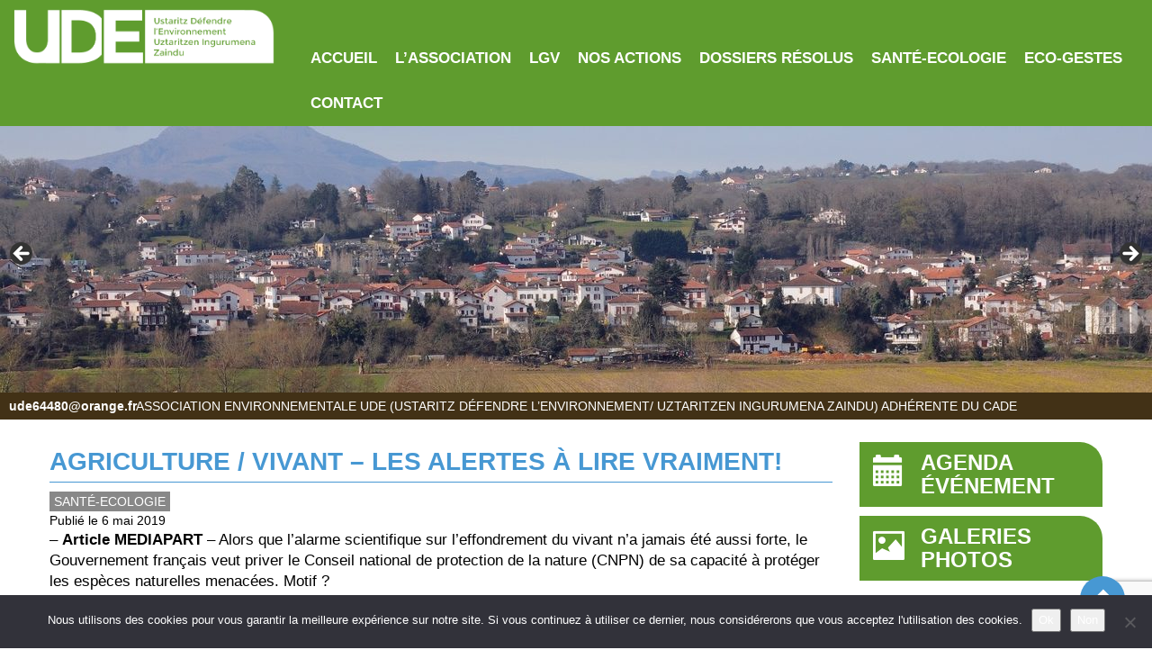

--- FILE ---
content_type: text/html; charset=UTF-8
request_url: https://ude-ustaritz.fr/sante-environnement/agriculture-vivant-les-alertes-a-lire-vraiment/
body_size: 17870
content:
<!DOCTYPE html>
<html dir="ltr" lang="fr-FR" prefix="og: https://ogp.me/ns#" class="no-js">
    <head>
        <meta charset="UTF-8" />
        <meta name="viewport" content="width=device-width" />
        <title>AGRICULTURE / VIVANT – les alertes à lire vraiment! | UDE - Ustaritz Défendre l'Environnement/ Uztaritzen Ingurumena Zaindu</title>
        <link rel="profile" href="http://gmpg.org/xfn/11" />
        <!--<link rel="pingback" href="https://ude-ustaritz.fr/xmlrpc.php" />-->
                <!--[if lt IE 9]>
        <script src="https://ude-ustaritz.fr/wp-content/themes/ude-ustaritz/js/html5.js" type="text/javascript"></script>
        <![endif]-->
	    <script>(function(){document.documentElement.className='js'})();</script>

        <!-- Chargement des polices -->
        <link href='http://fonts.googleapis.com/css?family=Source+Sans+Pro:400,300,600,700,800' rel='stylesheet' type='text/css'>

        <!-- Chargement du favicon -->
        <link rel="shortcut icon" href="https://ude-ustaritz.fr/wp-content/themes/ude-ustaritz/images/favicon.ico" />

        
		<!-- All in One SEO 4.9.3 - aioseo.com -->
	<meta name="description" content="– Article MEDIAPART – Alors que l’alarme scientifique sur l’effondrement du vivant n’a jamais été aussi forte, le Gouvernement français veut priver le Conseil national de protection de la nature (CNPN) de sa capacité à protéger les espèces naturelles menacées. Motif ? Fluidifier et faciliter les travaux d’aménagement. Pour le gouvernement, trop de biodiversité nuit à la" />
	<meta name="robots" content="max-image-preview:large" />
	<meta name="author" content="udeblog"/>
	<link rel="canonical" href="https://ude-ustaritz.fr/sante-environnement/agriculture-vivant-les-alertes-a-lire-vraiment/" />
	<meta name="generator" content="All in One SEO (AIOSEO) 4.9.3" />
		<meta property="og:locale" content="fr_FR" />
		<meta property="og:site_name" content="UDE -    Ustaritz Défendre l&#039;Environnement/ Uztaritzen Ingurumena Zaindu | Association environnementale d&#039;Ustaritz" />
		<meta property="og:type" content="article" />
		<meta property="og:title" content="AGRICULTURE / VIVANT – les alertes à lire vraiment! | UDE - Ustaritz Défendre l&#039;Environnement/ Uztaritzen Ingurumena Zaindu" />
		<meta property="og:description" content="– Article MEDIAPART – Alors que l’alarme scientifique sur l’effondrement du vivant n’a jamais été aussi forte, le Gouvernement français veut priver le Conseil national de protection de la nature (CNPN) de sa capacité à protéger les espèces naturelles menacées. Motif ? Fluidifier et faciliter les travaux d’aménagement. Pour le gouvernement, trop de biodiversité nuit à la" />
		<meta property="og:url" content="https://ude-ustaritz.fr/sante-environnement/agriculture-vivant-les-alertes-a-lire-vraiment/" />
		<meta property="article:published_time" content="2019-05-06T16:21:55+00:00" />
		<meta property="article:modified_time" content="2019-05-08T16:26:29+00:00" />
		<meta name="twitter:card" content="summary" />
		<meta name="twitter:title" content="AGRICULTURE / VIVANT – les alertes à lire vraiment! | UDE - Ustaritz Défendre l&#039;Environnement/ Uztaritzen Ingurumena Zaindu" />
		<meta name="twitter:description" content="– Article MEDIAPART – Alors que l’alarme scientifique sur l’effondrement du vivant n’a jamais été aussi forte, le Gouvernement français veut priver le Conseil national de protection de la nature (CNPN) de sa capacité à protéger les espèces naturelles menacées. Motif ? Fluidifier et faciliter les travaux d’aménagement. Pour le gouvernement, trop de biodiversité nuit à la" />
		<script type="application/ld+json" class="aioseo-schema">
			{"@context":"https:\/\/schema.org","@graph":[{"@type":"Article","@id":"https:\/\/ude-ustaritz.fr\/sante-environnement\/agriculture-vivant-les-alertes-a-lire-vraiment\/#article","name":"AGRICULTURE \/ VIVANT \u2013 les alertes \u00e0 lire vraiment! | UDE - Ustaritz D\u00e9fendre l'Environnement\/ Uztaritzen Ingurumena Zaindu","headline":"AGRICULTURE \/ VIVANT \u2013 les alertes \u00e0 lire vraiment!","author":{"@id":"https:\/\/ude-ustaritz.fr\/author\/maroeli\/#author"},"publisher":{"@id":"https:\/\/ude-ustaritz.fr\/#organization"},"image":{"@type":"ImageObject","url":"https:\/\/ude-ustaritz.fr\/wp-content\/uploads\/2019\/05\/19230951-300x113.jpg","width":300,"height":113},"datePublished":"2019-05-06T17:21:55+02:00","dateModified":"2019-05-08T17:26:29+02:00","inLanguage":"fr-FR","mainEntityOfPage":{"@id":"https:\/\/ude-ustaritz.fr\/sante-environnement\/agriculture-vivant-les-alertes-a-lire-vraiment\/#webpage"},"isPartOf":{"@id":"https:\/\/ude-ustaritz.fr\/sante-environnement\/agriculture-vivant-les-alertes-a-lire-vraiment\/#webpage"},"articleSection":"Sant\u00e9-Ecologie"},{"@type":"BreadcrumbList","@id":"https:\/\/ude-ustaritz.fr\/sante-environnement\/agriculture-vivant-les-alertes-a-lire-vraiment\/#breadcrumblist","itemListElement":[{"@type":"ListItem","@id":"https:\/\/ude-ustaritz.fr#listItem","position":1,"name":"Home","item":"https:\/\/ude-ustaritz.fr","nextItem":{"@type":"ListItem","@id":"https:\/\/ude-ustaritz.fr\/categorie\/sante-environnement\/#listItem","name":"Sant\u00e9-Ecologie"}},{"@type":"ListItem","@id":"https:\/\/ude-ustaritz.fr\/categorie\/sante-environnement\/#listItem","position":2,"name":"Sant\u00e9-Ecologie","item":"https:\/\/ude-ustaritz.fr\/categorie\/sante-environnement\/","nextItem":{"@type":"ListItem","@id":"https:\/\/ude-ustaritz.fr\/sante-environnement\/agriculture-vivant-les-alertes-a-lire-vraiment\/#listItem","name":"AGRICULTURE \/ VIVANT \u2013 les alertes \u00e0 lire vraiment!"},"previousItem":{"@type":"ListItem","@id":"https:\/\/ude-ustaritz.fr#listItem","name":"Home"}},{"@type":"ListItem","@id":"https:\/\/ude-ustaritz.fr\/sante-environnement\/agriculture-vivant-les-alertes-a-lire-vraiment\/#listItem","position":3,"name":"AGRICULTURE \/ VIVANT \u2013 les alertes \u00e0 lire vraiment!","previousItem":{"@type":"ListItem","@id":"https:\/\/ude-ustaritz.fr\/categorie\/sante-environnement\/#listItem","name":"Sant\u00e9-Ecologie"}}]},{"@type":"Organization","@id":"https:\/\/ude-ustaritz.fr\/#organization","name":"UDE -    Ustaritz D\u00e9fendre l'Environnement\/ Uztaritzen Ingurumena Zaindu","description":"Association environnementale d'Ustaritz","url":"https:\/\/ude-ustaritz.fr\/"},{"@type":"Person","@id":"https:\/\/ude-ustaritz.fr\/author\/maroeli\/#author","url":"https:\/\/ude-ustaritz.fr\/author\/maroeli\/","name":"udeblog"},{"@type":"WebPage","@id":"https:\/\/ude-ustaritz.fr\/sante-environnement\/agriculture-vivant-les-alertes-a-lire-vraiment\/#webpage","url":"https:\/\/ude-ustaritz.fr\/sante-environnement\/agriculture-vivant-les-alertes-a-lire-vraiment\/","name":"AGRICULTURE \/ VIVANT \u2013 les alertes \u00e0 lire vraiment! | UDE - Ustaritz D\u00e9fendre l'Environnement\/ Uztaritzen Ingurumena Zaindu","description":"\u2013 Article MEDIAPART \u2013 Alors que l\u2019alarme scientifique sur l\u2019effondrement du vivant n\u2019a jamais \u00e9t\u00e9 aussi forte, le Gouvernement fran\u00e7ais veut priver le Conseil national de protection de la nature (CNPN) de sa capacit\u00e9 \u00e0 prot\u00e9ger les esp\u00e8ces naturelles menac\u00e9es. Motif ? Fluidifier et faciliter les travaux d\u2019am\u00e9nagement. Pour le gouvernement, trop de biodiversit\u00e9 nuit \u00e0 la","inLanguage":"fr-FR","isPartOf":{"@id":"https:\/\/ude-ustaritz.fr\/#website"},"breadcrumb":{"@id":"https:\/\/ude-ustaritz.fr\/sante-environnement\/agriculture-vivant-les-alertes-a-lire-vraiment\/#breadcrumblist"},"author":{"@id":"https:\/\/ude-ustaritz.fr\/author\/maroeli\/#author"},"creator":{"@id":"https:\/\/ude-ustaritz.fr\/author\/maroeli\/#author"},"image":{"@type":"ImageObject","url":"https:\/\/ude-ustaritz.fr\/wp-content\/uploads\/2019\/05\/19230951-300x113.jpg","@id":"https:\/\/ude-ustaritz.fr\/sante-environnement\/agriculture-vivant-les-alertes-a-lire-vraiment\/#mainImage","width":300,"height":113},"primaryImageOfPage":{"@id":"https:\/\/ude-ustaritz.fr\/sante-environnement\/agriculture-vivant-les-alertes-a-lire-vraiment\/#mainImage"},"datePublished":"2019-05-06T17:21:55+02:00","dateModified":"2019-05-08T17:26:29+02:00"},{"@type":"WebSite","@id":"https:\/\/ude-ustaritz.fr\/#website","url":"https:\/\/ude-ustaritz.fr\/","name":"UDE -    Ustaritz D\u00e9fendre l'Environnement\/ Uztaritzen Ingurumena Zaindu","description":"Association environnementale d'Ustaritz","inLanguage":"fr-FR","publisher":{"@id":"https:\/\/ude-ustaritz.fr\/#organization"}}]}
		</script>
		<!-- All in One SEO -->

<link rel='dns-prefetch' href='//ajax.googleapis.com' />
<link rel="alternate" title="oEmbed (JSON)" type="application/json+oembed" href="https://ude-ustaritz.fr/wp-json/oembed/1.0/embed?url=https%3A%2F%2Fude-ustaritz.fr%2Fsante-environnement%2Fagriculture-vivant-les-alertes-a-lire-vraiment%2F" />
<link rel="alternate" title="oEmbed (XML)" type="text/xml+oembed" href="https://ude-ustaritz.fr/wp-json/oembed/1.0/embed?url=https%3A%2F%2Fude-ustaritz.fr%2Fsante-environnement%2Fagriculture-vivant-les-alertes-a-lire-vraiment%2F&#038;format=xml" />
		<!-- This site uses the Google Analytics by MonsterInsights plugin v9.11.1 - Using Analytics tracking - https://www.monsterinsights.com/ -->
		<!-- Remarque : MonsterInsights n’est actuellement pas configuré sur ce site. Le propriétaire doit authentifier son compte Google Analytics dans les réglages de MonsterInsights.  -->
					<!-- No tracking code set -->
				<!-- / Google Analytics by MonsterInsights -->
		<style id='wp-img-auto-sizes-contain-inline-css' type='text/css'>
img:is([sizes=auto i],[sizes^="auto," i]){contain-intrinsic-size:3000px 1500px}
/*# sourceURL=wp-img-auto-sizes-contain-inline-css */
</style>
<style id='wp-emoji-styles-inline-css' type='text/css'>

	img.wp-smiley, img.emoji {
		display: inline !important;
		border: none !important;
		box-shadow: none !important;
		height: 1em !important;
		width: 1em !important;
		margin: 0 0.07em !important;
		vertical-align: -0.1em !important;
		background: none !important;
		padding: 0 !important;
	}
/*# sourceURL=wp-emoji-styles-inline-css */
</style>
<style id='wp-block-library-inline-css' type='text/css'>
:root{--wp-block-synced-color:#7a00df;--wp-block-synced-color--rgb:122,0,223;--wp-bound-block-color:var(--wp-block-synced-color);--wp-editor-canvas-background:#ddd;--wp-admin-theme-color:#007cba;--wp-admin-theme-color--rgb:0,124,186;--wp-admin-theme-color-darker-10:#006ba1;--wp-admin-theme-color-darker-10--rgb:0,107,160.5;--wp-admin-theme-color-darker-20:#005a87;--wp-admin-theme-color-darker-20--rgb:0,90,135;--wp-admin-border-width-focus:2px}@media (min-resolution:192dpi){:root{--wp-admin-border-width-focus:1.5px}}.wp-element-button{cursor:pointer}:root .has-very-light-gray-background-color{background-color:#eee}:root .has-very-dark-gray-background-color{background-color:#313131}:root .has-very-light-gray-color{color:#eee}:root .has-very-dark-gray-color{color:#313131}:root .has-vivid-green-cyan-to-vivid-cyan-blue-gradient-background{background:linear-gradient(135deg,#00d084,#0693e3)}:root .has-purple-crush-gradient-background{background:linear-gradient(135deg,#34e2e4,#4721fb 50%,#ab1dfe)}:root .has-hazy-dawn-gradient-background{background:linear-gradient(135deg,#faaca8,#dad0ec)}:root .has-subdued-olive-gradient-background{background:linear-gradient(135deg,#fafae1,#67a671)}:root .has-atomic-cream-gradient-background{background:linear-gradient(135deg,#fdd79a,#004a59)}:root .has-nightshade-gradient-background{background:linear-gradient(135deg,#330968,#31cdcf)}:root .has-midnight-gradient-background{background:linear-gradient(135deg,#020381,#2874fc)}:root{--wp--preset--font-size--normal:16px;--wp--preset--font-size--huge:42px}.has-regular-font-size{font-size:1em}.has-larger-font-size{font-size:2.625em}.has-normal-font-size{font-size:var(--wp--preset--font-size--normal)}.has-huge-font-size{font-size:var(--wp--preset--font-size--huge)}.has-text-align-center{text-align:center}.has-text-align-left{text-align:left}.has-text-align-right{text-align:right}.has-fit-text{white-space:nowrap!important}#end-resizable-editor-section{display:none}.aligncenter{clear:both}.items-justified-left{justify-content:flex-start}.items-justified-center{justify-content:center}.items-justified-right{justify-content:flex-end}.items-justified-space-between{justify-content:space-between}.screen-reader-text{border:0;clip-path:inset(50%);height:1px;margin:-1px;overflow:hidden;padding:0;position:absolute;width:1px;word-wrap:normal!important}.screen-reader-text:focus{background-color:#ddd;clip-path:none;color:#444;display:block;font-size:1em;height:auto;left:5px;line-height:normal;padding:15px 23px 14px;text-decoration:none;top:5px;width:auto;z-index:100000}html :where(.has-border-color){border-style:solid}html :where([style*=border-top-color]){border-top-style:solid}html :where([style*=border-right-color]){border-right-style:solid}html :where([style*=border-bottom-color]){border-bottom-style:solid}html :where([style*=border-left-color]){border-left-style:solid}html :where([style*=border-width]){border-style:solid}html :where([style*=border-top-width]){border-top-style:solid}html :where([style*=border-right-width]){border-right-style:solid}html :where([style*=border-bottom-width]){border-bottom-style:solid}html :where([style*=border-left-width]){border-left-style:solid}html :where(img[class*=wp-image-]){height:auto;max-width:100%}:where(figure){margin:0 0 1em}html :where(.is-position-sticky){--wp-admin--admin-bar--position-offset:var(--wp-admin--admin-bar--height,0px)}@media screen and (max-width:600px){html :where(.is-position-sticky){--wp-admin--admin-bar--position-offset:0px}}

/*# sourceURL=wp-block-library-inline-css */
</style><style id='wp-block-separator-inline-css' type='text/css'>
@charset "UTF-8";.wp-block-separator{border:none;border-top:2px solid}:root :where(.wp-block-separator.is-style-dots){height:auto;line-height:1;text-align:center}:root :where(.wp-block-separator.is-style-dots):before{color:currentColor;content:"···";font-family:serif;font-size:1.5em;letter-spacing:2em;padding-left:2em}.wp-block-separator.is-style-dots{background:none!important;border:none!important}
/*# sourceURL=https://ude-ustaritz.fr/wp-includes/blocks/separator/style.min.css */
</style>
<style id='global-styles-inline-css' type='text/css'>
:root{--wp--preset--aspect-ratio--square: 1;--wp--preset--aspect-ratio--4-3: 4/3;--wp--preset--aspect-ratio--3-4: 3/4;--wp--preset--aspect-ratio--3-2: 3/2;--wp--preset--aspect-ratio--2-3: 2/3;--wp--preset--aspect-ratio--16-9: 16/9;--wp--preset--aspect-ratio--9-16: 9/16;--wp--preset--color--black: #000000;--wp--preset--color--cyan-bluish-gray: #abb8c3;--wp--preset--color--white: #ffffff;--wp--preset--color--pale-pink: #f78da7;--wp--preset--color--vivid-red: #cf2e2e;--wp--preset--color--luminous-vivid-orange: #ff6900;--wp--preset--color--luminous-vivid-amber: #fcb900;--wp--preset--color--light-green-cyan: #7bdcb5;--wp--preset--color--vivid-green-cyan: #00d084;--wp--preset--color--pale-cyan-blue: #8ed1fc;--wp--preset--color--vivid-cyan-blue: #0693e3;--wp--preset--color--vivid-purple: #9b51e0;--wp--preset--gradient--vivid-cyan-blue-to-vivid-purple: linear-gradient(135deg,rgb(6,147,227) 0%,rgb(155,81,224) 100%);--wp--preset--gradient--light-green-cyan-to-vivid-green-cyan: linear-gradient(135deg,rgb(122,220,180) 0%,rgb(0,208,130) 100%);--wp--preset--gradient--luminous-vivid-amber-to-luminous-vivid-orange: linear-gradient(135deg,rgb(252,185,0) 0%,rgb(255,105,0) 100%);--wp--preset--gradient--luminous-vivid-orange-to-vivid-red: linear-gradient(135deg,rgb(255,105,0) 0%,rgb(207,46,46) 100%);--wp--preset--gradient--very-light-gray-to-cyan-bluish-gray: linear-gradient(135deg,rgb(238,238,238) 0%,rgb(169,184,195) 100%);--wp--preset--gradient--cool-to-warm-spectrum: linear-gradient(135deg,rgb(74,234,220) 0%,rgb(151,120,209) 20%,rgb(207,42,186) 40%,rgb(238,44,130) 60%,rgb(251,105,98) 80%,rgb(254,248,76) 100%);--wp--preset--gradient--blush-light-purple: linear-gradient(135deg,rgb(255,206,236) 0%,rgb(152,150,240) 100%);--wp--preset--gradient--blush-bordeaux: linear-gradient(135deg,rgb(254,205,165) 0%,rgb(254,45,45) 50%,rgb(107,0,62) 100%);--wp--preset--gradient--luminous-dusk: linear-gradient(135deg,rgb(255,203,112) 0%,rgb(199,81,192) 50%,rgb(65,88,208) 100%);--wp--preset--gradient--pale-ocean: linear-gradient(135deg,rgb(255,245,203) 0%,rgb(182,227,212) 50%,rgb(51,167,181) 100%);--wp--preset--gradient--electric-grass: linear-gradient(135deg,rgb(202,248,128) 0%,rgb(113,206,126) 100%);--wp--preset--gradient--midnight: linear-gradient(135deg,rgb(2,3,129) 0%,rgb(40,116,252) 100%);--wp--preset--font-size--small: 13px;--wp--preset--font-size--medium: 20px;--wp--preset--font-size--large: 36px;--wp--preset--font-size--x-large: 42px;--wp--preset--spacing--20: 0.44rem;--wp--preset--spacing--30: 0.67rem;--wp--preset--spacing--40: 1rem;--wp--preset--spacing--50: 1.5rem;--wp--preset--spacing--60: 2.25rem;--wp--preset--spacing--70: 3.38rem;--wp--preset--spacing--80: 5.06rem;--wp--preset--shadow--natural: 6px 6px 9px rgba(0, 0, 0, 0.2);--wp--preset--shadow--deep: 12px 12px 50px rgba(0, 0, 0, 0.4);--wp--preset--shadow--sharp: 6px 6px 0px rgba(0, 0, 0, 0.2);--wp--preset--shadow--outlined: 6px 6px 0px -3px rgb(255, 255, 255), 6px 6px rgb(0, 0, 0);--wp--preset--shadow--crisp: 6px 6px 0px rgb(0, 0, 0);}:where(.is-layout-flex){gap: 0.5em;}:where(.is-layout-grid){gap: 0.5em;}body .is-layout-flex{display: flex;}.is-layout-flex{flex-wrap: wrap;align-items: center;}.is-layout-flex > :is(*, div){margin: 0;}body .is-layout-grid{display: grid;}.is-layout-grid > :is(*, div){margin: 0;}:where(.wp-block-columns.is-layout-flex){gap: 2em;}:where(.wp-block-columns.is-layout-grid){gap: 2em;}:where(.wp-block-post-template.is-layout-flex){gap: 1.25em;}:where(.wp-block-post-template.is-layout-grid){gap: 1.25em;}.has-black-color{color: var(--wp--preset--color--black) !important;}.has-cyan-bluish-gray-color{color: var(--wp--preset--color--cyan-bluish-gray) !important;}.has-white-color{color: var(--wp--preset--color--white) !important;}.has-pale-pink-color{color: var(--wp--preset--color--pale-pink) !important;}.has-vivid-red-color{color: var(--wp--preset--color--vivid-red) !important;}.has-luminous-vivid-orange-color{color: var(--wp--preset--color--luminous-vivid-orange) !important;}.has-luminous-vivid-amber-color{color: var(--wp--preset--color--luminous-vivid-amber) !important;}.has-light-green-cyan-color{color: var(--wp--preset--color--light-green-cyan) !important;}.has-vivid-green-cyan-color{color: var(--wp--preset--color--vivid-green-cyan) !important;}.has-pale-cyan-blue-color{color: var(--wp--preset--color--pale-cyan-blue) !important;}.has-vivid-cyan-blue-color{color: var(--wp--preset--color--vivid-cyan-blue) !important;}.has-vivid-purple-color{color: var(--wp--preset--color--vivid-purple) !important;}.has-black-background-color{background-color: var(--wp--preset--color--black) !important;}.has-cyan-bluish-gray-background-color{background-color: var(--wp--preset--color--cyan-bluish-gray) !important;}.has-white-background-color{background-color: var(--wp--preset--color--white) !important;}.has-pale-pink-background-color{background-color: var(--wp--preset--color--pale-pink) !important;}.has-vivid-red-background-color{background-color: var(--wp--preset--color--vivid-red) !important;}.has-luminous-vivid-orange-background-color{background-color: var(--wp--preset--color--luminous-vivid-orange) !important;}.has-luminous-vivid-amber-background-color{background-color: var(--wp--preset--color--luminous-vivid-amber) !important;}.has-light-green-cyan-background-color{background-color: var(--wp--preset--color--light-green-cyan) !important;}.has-vivid-green-cyan-background-color{background-color: var(--wp--preset--color--vivid-green-cyan) !important;}.has-pale-cyan-blue-background-color{background-color: var(--wp--preset--color--pale-cyan-blue) !important;}.has-vivid-cyan-blue-background-color{background-color: var(--wp--preset--color--vivid-cyan-blue) !important;}.has-vivid-purple-background-color{background-color: var(--wp--preset--color--vivid-purple) !important;}.has-black-border-color{border-color: var(--wp--preset--color--black) !important;}.has-cyan-bluish-gray-border-color{border-color: var(--wp--preset--color--cyan-bluish-gray) !important;}.has-white-border-color{border-color: var(--wp--preset--color--white) !important;}.has-pale-pink-border-color{border-color: var(--wp--preset--color--pale-pink) !important;}.has-vivid-red-border-color{border-color: var(--wp--preset--color--vivid-red) !important;}.has-luminous-vivid-orange-border-color{border-color: var(--wp--preset--color--luminous-vivid-orange) !important;}.has-luminous-vivid-amber-border-color{border-color: var(--wp--preset--color--luminous-vivid-amber) !important;}.has-light-green-cyan-border-color{border-color: var(--wp--preset--color--light-green-cyan) !important;}.has-vivid-green-cyan-border-color{border-color: var(--wp--preset--color--vivid-green-cyan) !important;}.has-pale-cyan-blue-border-color{border-color: var(--wp--preset--color--pale-cyan-blue) !important;}.has-vivid-cyan-blue-border-color{border-color: var(--wp--preset--color--vivid-cyan-blue) !important;}.has-vivid-purple-border-color{border-color: var(--wp--preset--color--vivid-purple) !important;}.has-vivid-cyan-blue-to-vivid-purple-gradient-background{background: var(--wp--preset--gradient--vivid-cyan-blue-to-vivid-purple) !important;}.has-light-green-cyan-to-vivid-green-cyan-gradient-background{background: var(--wp--preset--gradient--light-green-cyan-to-vivid-green-cyan) !important;}.has-luminous-vivid-amber-to-luminous-vivid-orange-gradient-background{background: var(--wp--preset--gradient--luminous-vivid-amber-to-luminous-vivid-orange) !important;}.has-luminous-vivid-orange-to-vivid-red-gradient-background{background: var(--wp--preset--gradient--luminous-vivid-orange-to-vivid-red) !important;}.has-very-light-gray-to-cyan-bluish-gray-gradient-background{background: var(--wp--preset--gradient--very-light-gray-to-cyan-bluish-gray) !important;}.has-cool-to-warm-spectrum-gradient-background{background: var(--wp--preset--gradient--cool-to-warm-spectrum) !important;}.has-blush-light-purple-gradient-background{background: var(--wp--preset--gradient--blush-light-purple) !important;}.has-blush-bordeaux-gradient-background{background: var(--wp--preset--gradient--blush-bordeaux) !important;}.has-luminous-dusk-gradient-background{background: var(--wp--preset--gradient--luminous-dusk) !important;}.has-pale-ocean-gradient-background{background: var(--wp--preset--gradient--pale-ocean) !important;}.has-electric-grass-gradient-background{background: var(--wp--preset--gradient--electric-grass) !important;}.has-midnight-gradient-background{background: var(--wp--preset--gradient--midnight) !important;}.has-small-font-size{font-size: var(--wp--preset--font-size--small) !important;}.has-medium-font-size{font-size: var(--wp--preset--font-size--medium) !important;}.has-large-font-size{font-size: var(--wp--preset--font-size--large) !important;}.has-x-large-font-size{font-size: var(--wp--preset--font-size--x-large) !important;}
/*# sourceURL=global-styles-inline-css */
</style>

<style id='classic-theme-styles-inline-css' type='text/css'>
/*! This file is auto-generated */
.wp-block-button__link{color:#fff;background-color:#32373c;border-radius:9999px;box-shadow:none;text-decoration:none;padding:calc(.667em + 2px) calc(1.333em + 2px);font-size:1.125em}.wp-block-file__button{background:#32373c;color:#fff;text-decoration:none}
/*# sourceURL=/wp-includes/css/classic-themes.min.css */
</style>
<link rel='stylesheet' id='cookie-notice-front-css' href='https://ude-ustaritz.fr/wp-content/plugins/cookie-notice/css/front.min.css?ver=2.5.11' type='text/css' media='all' />
<link rel='stylesheet' id='juiz_sps_styles-css' href='https://ude-ustaritz.fr/wp-content/plugins/juiz-social-post-sharer/skins/2/style.min.css?ver=2.3.4' type='text/css' media='all' />
<link rel='stylesheet' id='juiz_sps_modal_styles-css' href='https://ude-ustaritz.fr/wp-content/plugins/juiz-social-post-sharer/assets/css/juiz-social-post-sharer-modal.min.css?ver=2.3.4' type='text/css' media="print" onload="this.onload=null;this.media='all'" /><noscript><link rel="stylesheet" media="all" href="https://ude-ustaritz.fr/wp-content/plugins/juiz-social-post-sharer/assets/css/juiz-social-post-sharer-modal.min.css?ver=2.3.4"></noscript>
<link rel='stylesheet' id='bootstrap_css-css' href='https://ude-ustaritz.fr/wp-content/themes/ude-ustaritz/bootstrap/css/bootstrap.min.css?ver=3.2.0' type='text/css' media='screen' />
<link rel='stylesheet' id='fancybox_style-css' href='https://ude-ustaritz.fr/wp-content/themes/ude-ustaritz/js/js-fancybox/jquery.fancybox.css?ver=2.1.5' type='text/css' media='screen' />
<link rel='stylesheet' id='owl-carousel_style-css' href='https://ude-ustaritz.fr/wp-content/themes/ude-ustaritz/js/owl-carousel/owl.carousel.css?ver=1.3.3' type='text/css' media='screen' />
<link rel='stylesheet' id='owl-carousel_theme-css' href='https://ude-ustaritz.fr/wp-content/themes/ude-ustaritz/js/owl-carousel/owl.theme.css?ver=1.3.3' type='text/css' media='screen' />
<link rel='stylesheet' id='theme_style-css' href='https://ude-ustaritz.fr/wp-content/themes/ude-ustaritz/style.css?ver=1.0' type='text/css' media='screen' />
<script type="text/javascript" id="cookie-notice-front-js-before">
/* <![CDATA[ */
var cnArgs = {"ajaxUrl":"https:\/\/ude-ustaritz.fr\/wp-admin\/admin-ajax.php","nonce":"0cbaf79f6b","hideEffect":"fade","position":"bottom","onScroll":false,"onScrollOffset":100,"onClick":false,"cookieName":"cookie_notice_accepted","cookieTime":2592000,"cookieTimeRejected":2592000,"globalCookie":false,"redirection":false,"cache":false,"revokeCookies":true,"revokeCookiesOpt":"manual"};

//# sourceURL=cookie-notice-front-js-before
/* ]]> */
</script>
<script type="text/javascript" src="https://ude-ustaritz.fr/wp-content/plugins/cookie-notice/js/front.min.js?ver=2.5.11" id="cookie-notice-front-js"></script>
<script type="text/javascript" src="https://ude-ustaritz.fr/wp-includes/js/jquery/jquery.js?ver=6.9" id="jquery-js"></script>
<script type="text/javascript" src="http://ajax.googleapis.com/ajax/libs/jquery/1.11.1/jquery.min.js?ver=1.11.1" id="jquery_18-js"></script>
<script type="text/javascript" src="https://ude-ustaritz.fr/wp-content/themes/ude-ustaritz/bootstrap/js/bootstrap.min.js?ver=3.2.0" id="bootstrap_js-js"></script>
<script type="text/javascript" src="https://ude-ustaritz.fr/wp-content/themes/ude-ustaritz/js/js-fancybox/jquery.fancybox.js?ver=2.1.5" id="fancybox-js"></script>
<script type="text/javascript" src="https://ude-ustaritz.fr/wp-content/themes/ude-ustaritz/js/js-fancybox/fancybox_config.js?ver=6.9" id="fancybox_config-js"></script>
<script type="text/javascript" src="https://ude-ustaritz.fr/wp-content/themes/ude-ustaritz/js/owl-carousel/owl.carousel.min.js?ver=1.3.3" id="owl-carousel-js"></script>
<link rel="https://api.w.org/" href="https://ude-ustaritz.fr/wp-json/" /><link rel="alternate" title="JSON" type="application/json" href="https://ude-ustaritz.fr/wp-json/wp/v2/posts/2891" /><link rel="EditURI" type="application/rsd+xml" title="RSD" href="https://ude-ustaritz.fr/xmlrpc.php?rsd" />
<link rel='shortlink' href='https://ude-ustaritz.fr/?p=2891' />
		
		<script>
  (function(i,s,o,g,r,a,m){i['GoogleAnalyticsObject']=r;i[r]=i[r]||function(){
  (i[r].q=i[r].q||[]).push(arguments)},i[r].l=1*new Date();a=s.createElement(o),
  m=s.getElementsByTagName(o)[0];a.async=1;a.src=g;m.parentNode.insertBefore(a,m)
  })(window,document,'script','//www.google-analytics.com/analytics.js','ga');

  ga('create', 'UA-64155169-30', 'auto');
  ga('send', 'pageview');

</script>
    <link rel='stylesheet' id='metaslider-flex-slider-css' href='https://ude-ustaritz.fr/wp-content/plugins/ml-slider/assets/sliders/flexslider/flexslider.css?ver=3.104.0' type='text/css' media='all' property='stylesheet' />
<link rel='stylesheet' id='metaslider-public-css' href='https://ude-ustaritz.fr/wp-content/plugins/ml-slider/assets/metaslider/public.css?ver=3.104.0' type='text/css' media='all' property='stylesheet' />
<style id='metaslider-public-inline-css' type='text/css'>
@media only screen and (max-width: 767px) { .hide-arrows-smartphone .flex-direction-nav, .hide-navigation-smartphone .flex-control-paging, .hide-navigation-smartphone .flex-control-nav, .hide-navigation-smartphone .filmstrip, .hide-slideshow-smartphone, .metaslider-hidden-content.hide-smartphone{ display: none!important; }}@media only screen and (min-width : 768px) and (max-width: 1023px) { .hide-arrows-tablet .flex-direction-nav, .hide-navigation-tablet .flex-control-paging, .hide-navigation-tablet .flex-control-nav, .hide-navigation-tablet .filmstrip, .hide-slideshow-tablet, .metaslider-hidden-content.hide-tablet{ display: none!important; }}@media only screen and (min-width : 1024px) and (max-width: 1439px) { .hide-arrows-laptop .flex-direction-nav, .hide-navigation-laptop .flex-control-paging, .hide-navigation-laptop .flex-control-nav, .hide-navigation-laptop .filmstrip, .hide-slideshow-laptop, .metaslider-hidden-content.hide-laptop{ display: none!important; }}@media only screen and (min-width : 1440px) { .hide-arrows-desktop .flex-direction-nav, .hide-navigation-desktop .flex-control-paging, .hide-navigation-desktop .flex-control-nav, .hide-navigation-desktop .filmstrip, .hide-slideshow-desktop, .metaslider-hidden-content.hide-desktop{ display: none!important; }}
/*# sourceURL=metaslider-public-inline-css */
</style>
<link rel='stylesheet' id='mailpoet_public-css' href='https://ude-ustaritz.fr/wp-content/plugins/mailpoet/assets/dist/css/mailpoet-public.eb66e3ab.css?ver=6.9' type='text/css' media='all' />
<link rel='stylesheet' id='mailpoet_custom_fonts_0-css' href='https://fonts.googleapis.com/css?family=Abril+FatFace%3A400%2C400i%2C700%2C700i%7CAlegreya%3A400%2C400i%2C700%2C700i%7CAlegreya+Sans%3A400%2C400i%2C700%2C700i%7CAmatic+SC%3A400%2C400i%2C700%2C700i%7CAnonymous+Pro%3A400%2C400i%2C700%2C700i%7CArchitects+Daughter%3A400%2C400i%2C700%2C700i%7CArchivo%3A400%2C400i%2C700%2C700i%7CArchivo+Narrow%3A400%2C400i%2C700%2C700i%7CAsap%3A400%2C400i%2C700%2C700i%7CBarlow%3A400%2C400i%2C700%2C700i%7CBioRhyme%3A400%2C400i%2C700%2C700i%7CBonbon%3A400%2C400i%2C700%2C700i%7CCabin%3A400%2C400i%2C700%2C700i%7CCairo%3A400%2C400i%2C700%2C700i%7CCardo%3A400%2C400i%2C700%2C700i%7CChivo%3A400%2C400i%2C700%2C700i%7CConcert+One%3A400%2C400i%2C700%2C700i%7CCormorant%3A400%2C400i%2C700%2C700i%7CCrimson+Text%3A400%2C400i%2C700%2C700i%7CEczar%3A400%2C400i%2C700%2C700i%7CExo+2%3A400%2C400i%2C700%2C700i%7CFira+Sans%3A400%2C400i%2C700%2C700i%7CFjalla+One%3A400%2C400i%2C700%2C700i%7CFrank+Ruhl+Libre%3A400%2C400i%2C700%2C700i%7CGreat+Vibes%3A400%2C400i%2C700%2C700i&#038;ver=6.9' type='text/css' media='all' />
<link rel='stylesheet' id='mailpoet_custom_fonts_1-css' href='https://fonts.googleapis.com/css?family=Heebo%3A400%2C400i%2C700%2C700i%7CIBM+Plex%3A400%2C400i%2C700%2C700i%7CInconsolata%3A400%2C400i%2C700%2C700i%7CIndie+Flower%3A400%2C400i%2C700%2C700i%7CInknut+Antiqua%3A400%2C400i%2C700%2C700i%7CInter%3A400%2C400i%2C700%2C700i%7CKarla%3A400%2C400i%2C700%2C700i%7CLibre+Baskerville%3A400%2C400i%2C700%2C700i%7CLibre+Franklin%3A400%2C400i%2C700%2C700i%7CMontserrat%3A400%2C400i%2C700%2C700i%7CNeuton%3A400%2C400i%2C700%2C700i%7CNotable%3A400%2C400i%2C700%2C700i%7CNothing+You+Could+Do%3A400%2C400i%2C700%2C700i%7CNoto+Sans%3A400%2C400i%2C700%2C700i%7CNunito%3A400%2C400i%2C700%2C700i%7COld+Standard+TT%3A400%2C400i%2C700%2C700i%7COxygen%3A400%2C400i%2C700%2C700i%7CPacifico%3A400%2C400i%2C700%2C700i%7CPoppins%3A400%2C400i%2C700%2C700i%7CProza+Libre%3A400%2C400i%2C700%2C700i%7CPT+Sans%3A400%2C400i%2C700%2C700i%7CPT+Serif%3A400%2C400i%2C700%2C700i%7CRakkas%3A400%2C400i%2C700%2C700i%7CReenie+Beanie%3A400%2C400i%2C700%2C700i%7CRoboto+Slab%3A400%2C400i%2C700%2C700i&#038;ver=6.9' type='text/css' media='all' />
<link rel='stylesheet' id='mailpoet_custom_fonts_2-css' href='https://fonts.googleapis.com/css?family=Ropa+Sans%3A400%2C400i%2C700%2C700i%7CRubik%3A400%2C400i%2C700%2C700i%7CShadows+Into+Light%3A400%2C400i%2C700%2C700i%7CSpace+Mono%3A400%2C400i%2C700%2C700i%7CSpectral%3A400%2C400i%2C700%2C700i%7CSue+Ellen+Francisco%3A400%2C400i%2C700%2C700i%7CTitillium+Web%3A400%2C400i%2C700%2C700i%7CUbuntu%3A400%2C400i%2C700%2C700i%7CVarela%3A400%2C400i%2C700%2C700i%7CVollkorn%3A400%2C400i%2C700%2C700i%7CWork+Sans%3A400%2C400i%2C700%2C700i%7CYatra+One%3A400%2C400i%2C700%2C700i&#038;ver=6.9' type='text/css' media='all' />
</head>

    <body class="wp-singular post-template-default single single-post postid-2891 single-format-standard wp-theme-ude-ustaritz cookies-not-set metaslider-plugin">
		<a href="#" id="topPage" class="retour-haut" title="Retour en haut du site">		
			<span class="glyphicon glyphicon-chevron-up"></span>
		</a>		

        <!-- Header -->
	    <header>
		    <div id="logo" class="col-lg-3 col-md-3 col-sm-12 col-xs-12">
                <a href="https://ude-ustaritz.fr/" title="UDE &#8211;    Ustaritz Défendre l&#039;Environnement/ Uztaritzen Ingurumena Zaindu" rel="home">
                    <img class="img-responsive" src="https://ude-ustaritz.fr/wp-content/themes/ude-ustaritz/images/logo-ude-ustaritz.png" alt="UDE &#8211;    Ustaritz Défendre l&#039;Environnement/ Uztaritzen Ingurumena Zaindu"/>
                </a>
            </div>		

		    <div class="col-lg-9 col-md-9 col-sm-12 col-xs-12">
                <nav class="navbar navbar-default">
            <div class="container-fluid">

                <!-- Bouton du menu pour mobile -->
                <div class="navbar-header">
                    <button type="button" class="navbar-toggle collapsed" data-toggle="collapse" data-target="#menu-header">
                        <span class="sr-only">Toggle navigation</span>
                        <span class="icon-bar"></span>
                        <span class="icon-bar"></span>
                        <span class="icon-bar"></span>
                    </button>
                    <span class="navbar-brand">Menu</span>
                </div>
                
                <div class="collapse navbar-collapse" id="menu-header">
                    <ul id="menu-menu-1" class="nav navbar-nav"><li id="menu-item-628" class="menu-item menu-item-type-post_type menu-item-object-page menu-item-home menu-item-628"><a href="https://ude-ustaritz.fr/">Accueil</a></li>
<li id="menu-item-424" class="menu-item menu-item-type-post_type menu-item-object-page menu-item-has-children menu-item-424 dropdown"><a href="#" data-toggle="dropdown" class="dropdown-toggle" aria-haspopup="true">L&rsquo;association <span class="caret"></span></a>
<ul role="menu" class=" dropdown-menu">
	<li id="menu-item-426" class="menu-item menu-item-type-post_type menu-item-object-page menu-item-426"><a href="https://ude-ustaritz.fr/page-d-exemple/conseil-dadministration/">Conseil d&rsquo;administration</a></li>
	<li id="menu-item-427" class="menu-item menu-item-type-post_type menu-item-object-page menu-item-427"><a href="https://ude-ustaritz.fr/page-d-exemple/statuts/">Statuts 2025</a></li>
	<li id="menu-item-428" class="menu-item menu-item-type-post_type menu-item-object-page menu-item-428"><a href="https://ude-ustaritz.fr/page-d-exemple/adherer-a-ude/">Adhérer à UDE</a></li>
</ul>
</li>
<li id="menu-item-1134" class="menu-item menu-item-type-taxonomy menu-item-object-category menu-item-has-children menu-item-1134 dropdown"><a href="#" data-toggle="dropdown" class="dropdown-toggle" aria-haspopup="true">LGV <span class="caret"></span></a>
<ul role="menu" class=" dropdown-menu">
	<li id="menu-item-1503" class="menu-item menu-item-type-post_type menu-item-object-page menu-item-1503"><a href="https://ude-ustaritz.fr/le-trace/">Le tracé</a></li>
	<li id="menu-item-459" class="menu-item menu-item-type-taxonomy menu-item-object-category menu-item-459"><a href="https://ude-ustaritz.fr/categorie/lgv/">Actualités</a></li>
</ul>
</li>
<li id="menu-item-618" class="menu-item menu-item-type-custom menu-item-object-custom menu-item-has-children menu-item-618 dropdown"><a href="#" data-toggle="dropdown" class="dropdown-toggle" aria-haspopup="true">Nos actions <span class="caret"></span></a>
<ul role="menu" class=" dropdown-menu">
	<li id="menu-item-3285" class="menu-item menu-item-type-taxonomy menu-item-object-category menu-item-3285"><a href="https://ude-ustaritz.fr/categorie/projet-isdi-a-arrauntz/">Projet ISDI à Arrauntz</a></li>
	<li id="menu-item-620" class="menu-item menu-item-type-taxonomy menu-item-object-category menu-item-620"><a href="https://ude-ustaritz.fr/categorie/canal-du-bourg/">Canal du Bourg</a></li>
	<li id="menu-item-3294" class="menu-item menu-item-type-taxonomy menu-item-object-category menu-item-3294"><a href="https://ude-ustaritz.fr/categorie/etable-darrauntz/">Etable d’Arrauntz</a></li>
	<li id="menu-item-3286" class="menu-item menu-item-type-taxonomy menu-item-object-category menu-item-3286"><a href="https://ude-ustaritz.fr/categorie/linky/">LINKY</a></li>
</ul>
</li>
<li id="menu-item-3287" class="menu-item menu-item-type-taxonomy menu-item-object-category menu-item-has-children menu-item-3287 dropdown"><a href="#" data-toggle="dropdown" class="dropdown-toggle" aria-haspopup="true">Dossiers résolus <span class="caret"></span></a>
<ul role="menu" class=" dropdown-menu">
	<li id="menu-item-3289" class="menu-item menu-item-type-taxonomy menu-item-object-category menu-item-3289"><a href="https://ude-ustaritz.fr/categorie/dossiers-resolus/depots-sauvages/">Décharge Bordaberria</a></li>
	<li id="menu-item-3292" class="menu-item menu-item-type-taxonomy menu-item-object-category menu-item-3292"><a href="https://ude-ustaritz.fr/categorie/dossiers-resolus/decharge-portua/">Décharge Portua</a></li>
	<li id="menu-item-3290" class="menu-item menu-item-type-taxonomy menu-item-object-category menu-item-3290"><a href="https://ude-ustaritz.fr/categorie/dossiers-resolus/mines-dor/">Mines d&rsquo;or</a></li>
</ul>
</li>
<li id="menu-item-1000" class="menu-item menu-item-type-taxonomy menu-item-object-category current-post-ancestor current-menu-parent current-post-parent menu-item-1000"><a href="https://ude-ustaritz.fr/categorie/sante-environnement/">Santé-Ecologie</a></li>
<li id="menu-item-3293" class="menu-item menu-item-type-taxonomy menu-item-object-category menu-item-3293"><a href="https://ude-ustaritz.fr/categorie/eco-gestes/">Eco-gestes</a></li>
<li id="menu-item-1419" class="menu-item menu-item-type-post_type menu-item-object-page menu-item-1419"><a href="https://ude-ustaritz.fr/contact/">Contact</a></li>
</ul>                </div><!-- /.navbar-collapse -->

            </div><!-- /.container-fluid -->
        </nav><!-- /nav -->
        </div>		
			

            <div class="clear-left"></div>
	    </header><!-- /header -->



        <!-- Menu de navigation  -->
        <div class="banniere-haute">	
        
<!-- md remplacement banniere haute         				
									
				<img src="https://ude-ustaritz.fr/wp-content/themes/ude-ustaritz/images/banniere-haute.jpg" style="width:100%;height:auto;"/>
			      
par metaslider md-->      
      <div id="metaslider-id-3318" style="max-width: 1900px;" class="ml-slider-3-104-0 metaslider metaslider-flex metaslider-3318 ml-slider ms-theme-default nav-hidden" role="region" aria-label="Banniere" data-height="440" data-width="1900">
    <div id="metaslider_container_3318">
        <div id="metaslider_3318" class="flexslider">
            <ul class='slides'>
                <li style="display: block; width: 100%;" class="slide-3331 ms-image " aria-roledescription="slide" data-date="2019-11-10 17:07:23" data-filename="fee_8855-1280x296.jpg" data-slide-type="image"><img src="https://ude-ustaritz.fr/wp-content/uploads/2016/03/fee_8855-1280x296.jpg" height="440" width="1900" alt="" class="slider-3318 slide-3331 msDefaultImage" title="FEE_8855" /></li>
                <li style="display: none; width: 100%;" class="slide-3332 ms-image " aria-roledescription="slide" data-date="2019-11-10 17:08:07" data-filename="ban_canal-asseche-025-1300x402-1-1300x301.jpg" data-slide-type="image"><img src="https://ude-ustaritz.fr/wp-content/uploads/2019/11/ban_canal-asseche-025-1300x402-1-1300x301.jpg" height="440" width="1900" alt="" class="slider-3318 slide-3332 msDefaultImage" title="ban_canal-asséché-025-1300x402" /></li>
                <li style="display: none; width: 100%;" class="slide-3333 ms-image " aria-roledescription="slide" data-date="2019-11-10 17:08:20" data-filename="ban_banniere-haute1-1-1536x355.jpg" data-slide-type="image"><img src="https://ude-ustaritz.fr/wp-content/uploads/2019/11/ban_banniere-haute1-1-1536x355.jpg" height="440" width="1900" alt="" class="slider-3318 slide-3333 msDefaultImage" title="ban_banniere-haute1" /></li>
                <li style="display: none; width: 100%;" class="slide-3334 ms-image " aria-roledescription="slide" data-date="2019-11-10 17:08:29" data-filename="ban_fee_7511-1275x295.jpg" data-slide-type="image"><img src="https://ude-ustaritz.fr/wp-content/uploads/2019/11/ban_fee_7511-1275x295.jpg" height="440" width="1900" alt="" class="slider-3318 slide-3334 msDefaultImage" title="ban_fee_7511" /></li>
                <li style="display: none; width: 100%;" class="slide-3356 ms-image " aria-roledescription="slide" data-date="2019-11-16 12:38:22" data-filename="ban1_cff_5793-1876x434.jpg" data-slide-type="image"><img src="https://ude-ustaritz.fr/wp-content/uploads/2019/11/ban1_cff_5793-1876x434.jpg" height="440" width="1900" alt="" class="slider-3318 slide-3356 msDefaultImage" title="ban1_cff_5793" /></li>
                <li style="display: none; width: 100%;" class="slide-3358 ms-image " aria-roledescription="slide" data-date="2019-11-16 17:28:28" data-filename="ban_ccd_2453-1878x435.jpg" data-slide-type="image"><img src="https://ude-ustaritz.fr/wp-content/uploads/2019/11/ban_ccd_2453-1878x435.jpg" height="440" width="1900" alt="" class="slider-3318 slide-3358 msDefaultImage" title="ban_ccd_2453" /></li>
            </ul>
        </div>
        
    </div>
</div><!-- fin metaslider md-->
      
		</div>
		<div class="slogan">Association environnementale UDE (Ustaritz défendre l’environnement/ Uztaritzen ingurumena zaindu) Adhérente du CADE</div>
	  <div class="mail">ude64480@orange.fr</div>
    

 
 <!-- Affiche le bandeau defilant    
 
<div style="width:720px; height:60px; position:relative;">
<p><img src="https://ude-ustaritz.fr/wp-content/themes/ude-ustaritz/bonne-annee1.png" alt="" title="" id="bonne-annee"></p>    
</div>   
 
-->      
  
    
    <div id="main" class="wrapper">
		
	<div id="content" role="main" class="col-lg-9 col-md-9 col-sm-9 col-xs-12">

		
			<article id="post-2891" class="post-2891 post type-post status-publish format-standard has-post-thumbnail hentry category-sante-environnement">
	
			<h1 class="entry-title">AGRICULTURE / VIVANT – les alertes à lire vraiment!</h1>
                <div class="entry-content">
				<span class="categorie">
																											<a class="ticket-term" href="https://ude-ustaritz.fr/categorie/sante-environnement/">Santé-Ecologie</a>
														
					</span><br/>
							<span class="date">
								Publié le 6 mai 2019							
							</span>	
            <p>– <strong>Article MEDIAPART</strong> – Alors que l’alarme scientifique sur l’effondrement du vivant n’a jamais été aussi forte, le Gouvernement français veut priver le Conseil national de protection de la nature (CNPN) de sa capacité à protéger les espèces naturelles menacées. Motif ?</p>
<p>Fluidifier et faciliter les travaux d’aménagement. <a href="https://www.cade-environnement.org/wp-content/uploads/2019/05/Pour-le-gouvernement-trop-de-biodiversit%C3%A9-nuit-%C3%A0-la-croissance.pdf">Pour le gouvernement, trop de biodiversité nuit à la croissance</a></p>
<p>– <strong>Le Rapport de l’ONU. sur le déclin de la biodiversité fait réagir ce jour dans les médias: à quand les actes politiques d’arrêt d’un monde gouverné par le seul profit commercial???</strong></p>
<p><img decoding="async" class="alignnone  wp-image-11632" src="https://www.cade-environnement.org/wp-content/uploads/2019/05/19230951-300x113.jpg" sizes="(max-width: 215px) 100vw, 215px" srcset="https://www.cade-environnement.org/wp-content/uploads/2019/05/19230951-300x113.jpg 300w, https://www.cade-environnement.org/wp-content/uploads/2019/05/19230951-768x288.jpg 768w, https://www.cade-environnement.org/wp-content/uploads/2019/05/19230951-1024x384.jpg 1024w, https://www.cade-environnement.org/wp-content/uploads/2019/05/19230951.jpg 1200w" alt="" width="215" height="81" />Tout n’est pas sombre dans les conclusions de ce rapport. <em>« Nous avons encore les moyens d’assurer un avenir durable aux êtres humains et à la planète »</em>, assurent les scientifiques. Mais pour cela, un <em>« changement fondamental à l’échelle d’un système, qui prend en considération les facteurs technologiques, économiques et sociaux »</em>, est le seul moyen d’enrayer le déclin de la biodiversité. Les chercheurs ont modélisé six scénarios, allant du maintien d’un statu quo mondial à une accélération de la mondialisation, ou à un changement profond de société. <a href="https://www.francetvinfo.fr/monde/environnement/biodiversite/especes-menacees-responsabilite-humaine-modele-a-changer-on-a-lu-le-rapport-des-experts-de-l-onu-sur-la-biodiversite_3429783.html">ARTICLE France-Infos</a></p>

<div class="juiz_sps_links  counters_both juiz_sps_displayed_bottom" data-post-id="2891">
<p class="screen-reader-text juiz_sps_maybe_hidden_text">Partager la publication "AGRICULTURE / VIVANT – les alertes à lire vraiment!"</p>

	<ul class="juiz_sps_links_list" onclick="void(0);"><li class="juiz_sps_item juiz_sps_link_facebook"><a href="https://www.facebook.com/sharer.php?u=https%3A%2F%2Fude-ustaritz.fr%2Fsante-environnement%2Fagriculture-vivant-les-alertes-a-lire-vraiment%2F" rel="nofollow"  target="_blank"  title="Partager cet article sur Facebook" class="juiz_sps_button" data-nobs-key="facebook"><span class="juiz_sps_icon jsps-facebook"></span><span class="juiz_sps_network_name">Facebook</span></a></li><li class="juiz_sps_item juiz_sps_link_twitter"><a href="https://twitter.com/intent/tweet?source=webclient&#038;original_referer=https%3A%2F%2Fude-ustaritz.fr%2Fsante-environnement%2Fagriculture-vivant-les-alertes-a-lire-vraiment%2F&#038;text=AGRICULTURE%20%2F%20VIVANT%20%E2%80%93%20les%20alertes%20%C3%A0%20lire%20vraiment%21&#038;url=https%3A%2F%2Fude-ustaritz.fr%2Fsante-environnement%2Fagriculture-vivant-les-alertes-a-lire-vraiment%2F" rel="nofollow"  target="_blank"  title="Partager cet article sur X" class="juiz_sps_button" data-nobs-key="twitter"><span class="juiz_sps_icon jsps-twitter"></span><span class="juiz_sps_network_name">X</span></a></li><li style="display:none;" class="juiz_sps_item juiz_sps_link_shareapi"><button type="button" data-api-link="https://ude-ustaritz.fr/sante-environnement/agriculture-vivant-les-alertes-a-lire-vraiment/"  title="Partager sur votre appli. favoris." class="juiz_sps_button" data-nobs-key="shareapi"><span class="juiz_sps_icon jsps-shareapi"></span><span class="juiz_sps_network_name">Partager...</span></button><script>
					window.addEventListener("DOMContentLoaded", function(){
						if ( navigator.share ) {
							let shareurl = document.location.href;
							let btns = document.querySelectorAll(".juiz_sps_link_shareapi button:not([data-bound])");
							const canon = document.querySelector("link[rel=canonical]");

							if (canon !== null) {
								shareurl = canon.href;
							}

							btns.forEach(function(el) {
								el.closest(".juiz_sps_link_shareapi").removeAttribute( "style" );
								el.setAttribute( "data-bound", "true" );
								el.addEventListener("click", async () => {
									try {
										await navigator.share({
											title: "AGRICULTURE / VIVANT – les alertes à lire vraiment!",
											text: "AGRICULTURE / VIVANT – les alertes à lire vraiment! - ",
											url: shareurl,
										});
										console.info("Nobs: Successful share");
									} catch(err) {
										console.warn("Nobs: Error sharing", error);
									}
								});
							});
						}
					});
					</script></li></ul>
	</div>

			
						
			<div id="comments">
				<h2>Commentaires</h2>
				<div id="comments">

					<p class="nocomments">Les commentaires sont fermés.</p>
		


	



	
</div><!-- #comments -->			</div><!-- #commentaire -->
        </div>

		


	
</article>            
		
	</div><!-- #content -->

<div id="sidebar" class="col-lg-3 col-md-3 col-sm-3 col-xs-12" role="complementary">
     <!-- Ligne déplacée plus bas -->  
		<div class="clear-left"></div>
 <!-- Masque les dossiers en cours        
		<a class="push-sidebar" href="">
			<div class="col-lg-3 col-md-3 col-sm-3 col-xs-3">
				<span class="glyphicon glyphicon-exclamation-sign"></span>
			</div>
			<div class="col-lg-9 col-md-9 col-sm-9 col-xs-9 no-padding-left">
				<h3>Dossiers <br/>
				en cours</h3>			
			</div>
			<div class="clear-left"></div>
		</a>
-->     
		<a class="push-sidebar" href="https://ude-ustaritz.fr/categorie/prochains-rendez-vous/">
			<div class="col-lg-3 col-md-3 col-sm-3 col-xs-3">
				<span class="glyphicon glyphicon-calendar"></span>
			</div>
			<div class="col-lg-9 col-md-9 col-sm-9 col-xs-9 no-padding-left">
				<h3>Agenda <br/>
				événement</h3>			
			</div>
			<div class="clear-left"></div>
		</a>
		<a class="push-sidebar" href="https://ude-ustaritz.fr/categorie/galerie-photos/">
			<div class="col-lg-3 col-md-3 col-sm-3 col-xs-3">
				<span class="glyphicon glyphicon-picture"></span>
			</div>
			<div class="col-lg-9 col-md-9 col-sm-9 col-xs-9 no-padding-left">
				<h3>Galeries <br/>
				Photos</h3>				
			</div>
			
			<div class="clear-left"></div>
		</a>
     <!-- Ligne déplacée ici -->        
		<div id="search-2" class="primary-widget-area widget_search"><form method="get" id="searchform" action="https://ude-ustaritz.fr/">
	<label class="label-searchform" for="s">Recherche...</label>
		<div class="input-group">
			<input type="text" value="Recherche..." name="s" id="s" class="form-control" onfocus="if (this.value == 'Recherche...') {this.value = '';}" onblur="if (this.value == '') {this.value = 'Recherche...';}" />
			<span class="input-group-btn">
                <button class="btn btn-default" type="submit" id="searchsubmit" >
                    <span class="glyphicon glyphicon-search"></span>
                </button>
            </span>
		</div>
</form></div><div id="text-2" class="primary-widget-area widget_text"><h2 class="widget-title">Proverbes amérindiens :</h2>			<div class="textwidget"><p><em>Nous n&rsquo;héritons pas de la terre de nos parents, nous l&#8217;empruntons à nos enfants.</em></p>
<p><em>Quand le dernier arbre aura été abattu, quand la dernière rivière aura été empoisonnée , quand le dernier poisson aura été pêché, alors on saura que l’argent ne se mange pas.</em></p>
</div>
		</div>      <div id="mailpoet_form-2" class="primary-widget-area widget_mailpoet_form">
  
      <h2 class="widget-title">Abonnez-vous à notre newsletter</h2>
  
  <div class="
    mailpoet_form_popup_overlay
      "></div>
  <div
    id="mailpoet_form_1"
    class="
      mailpoet_form
      mailpoet_form_widget
      mailpoet_form_position_
      mailpoet_form_animation_
    "
      >

    <style type="text/css">
     #mailpoet_form_1 .mailpoet_form {  }
#mailpoet_form_1 .mailpoet_paragraph { line-height: 20px; }
#mailpoet_form_1 .mailpoet_segment_label, #mailpoet_form_1 .mailpoet_text_label, #mailpoet_form_1 .mailpoet_textarea_label, #mailpoet_form_1 .mailpoet_select_label, #mailpoet_form_1 .mailpoet_radio_label, #mailpoet_form_1 .mailpoet_checkbox_label, #mailpoet_form_1 .mailpoet_list_label, #mailpoet_form_1 .mailpoet_date_label { display: block; font-weight: bold; }
#mailpoet_form_1 .mailpoet_text, #mailpoet_form_1 .mailpoet_textarea, #mailpoet_form_1 .mailpoet_select, #mailpoet_form_1 .mailpoet_date_month, #mailpoet_form_1 .mailpoet_date_day, #mailpoet_form_1 .mailpoet_date_year, #mailpoet_form_1 .mailpoet_date { display: block; }
#mailpoet_form_1 .mailpoet_text, #mailpoet_form_1 .mailpoet_textarea { width: 200px; }
#mailpoet_form_1 .mailpoet_checkbox {  }
#mailpoet_form_1 .mailpoet_submit input {  }
#mailpoet_form_1 .mailpoet_divider {  }
#mailpoet_form_1 .mailpoet_message {  }
#mailpoet_form_1 .mailpoet_validate_success { font-weight: 600; color: #468847; }
#mailpoet_form_1 .mailpoet_validate_error { color: #b94a48; }
#mailpoet_form_1 .mailpoet_form_loading { width: 30px; text-align: center; line-height: normal; }
#mailpoet_form_1 .mailpoet_form_loading > span { width: 5px; height: 5px; background-color: #5b5b5b; }#mailpoet_form_1{border-radius: 0px;text-align: left;}#mailpoet_form_1 form.mailpoet_form {padding: 20px;}#mailpoet_form_1{width: 100%;}#mailpoet_form_1 .mailpoet_message {margin: 0; padding: 0 20px;}#mailpoet_form_1 .mailpoet_paragraph.last {margin-bottom: 0} @media (max-width: 500px) {#mailpoet_form_1 {background-image: none;}} @media (min-width: 500px) {#mailpoet_form_1 .last .mailpoet_paragraph:last-child {margin-bottom: 0}}  @media (max-width: 500px) {#mailpoet_form_1 .mailpoet_form_column:last-child .mailpoet_paragraph:last-child {margin-bottom: 0}} 
    </style>

    <form
      target="_self"
      method="post"
      action="https://ude-ustaritz.fr/wp-admin/admin-post.php?action=mailpoet_subscription_form"
      class="mailpoet_form mailpoet_form_form mailpoet_form_widget"
      novalidate
      data-delay=""
      data-exit-intent-enabled=""
      data-font-family=""
      data-cookie-expiration-time=""
    >
      <input type="hidden" name="data[form_id]" value="1" />
      <input type="hidden" name="token" value="613242c58a" />
      <input type="hidden" name="api_version" value="v1" />
      <input type="hidden" name="endpoint" value="subscribers" />
      <input type="hidden" name="mailpoet_method" value="subscribe" />

      <label class="mailpoet_hp_email_label" style="display: none !important;">Veuillez laisser ce champ vide<input type="email" name="data[email]"/></label><div class="mailpoet_paragraph "><label for="form_last_name_1" class="mailpoet_text_label"  data-automation-id="form_last_name_label" >Nom</label><input type="text" autocomplete="family-name" class="mailpoet_text" id="form_last_name_1" name="data[form_field_ZmRiOTY4M2MyMWVjX2xhc3RfbmFtZQ==]" title="Nom" value="" style="padding:5px;margin: 0 auto 0 0;" data-automation-id="form_last_name" data-parsley-errors-container=".mailpoet_error_yj59x" data-parsley-names='[&quot;Veuillez spécifier un nom valide.&quot;,&quot;Les adresses dans les noms ne sont pas autorisées, veuillez ajouter votre nom à la place.&quot;]'/><span class="mailpoet_error_yj59x"></span></div>
<div class="mailpoet_paragraph "><label for="form_email_1" class="mailpoet_text_label"  data-automation-id="form_email_label" >Email <span class="mailpoet_required" aria-hidden="true">*</span></label><input type="email" autocomplete="email" class="mailpoet_text" id="form_email_1" name="data[form_field_YzVkNGExZGU1YmIxX2VtYWls]" title="Email" value="" style="padding:5px;margin: 0 auto 0 0;" data-automation-id="form_email" data-parsley-errors-container=".mailpoet_error_1bhqn" data-parsley-required="true" required aria-required="true" data-parsley-minlength="6" data-parsley-maxlength="150" data-parsley-type-message="Cette valeur doit être un e-mail valide." data-parsley-required-message="Ce champ est nécessaire."/><span class="mailpoet_error_1bhqn"></span></div>
<div class="mailpoet_paragraph " >Nous gardons vos données privées et ne les partageons qu’avec les tierces parties qui rendent ce service possible. <a href="">Lire notre politique de confidentialité.</a></div>
<div class="mailpoet_recaptcha" data-sitekey="6Lel-v8lAAAAAMWt99IDqx2MjToQ3F1-njeJet2h" data-size="invisible">
      <div class="mailpoet_recaptcha_container"></div>
      <noscript>
        <div>
          <div class="mailpoet_recaptcha_noscript_container">
            <div>
              <iframe src="https://www.google.com/recaptcha/api/fallback?k=6Lel-v8lAAAAAMWt99IDqx2MjToQ3F1-njeJet2h" frameborder="0" scrolling="no">
              </iframe>
            </div>
          </div>
          <div class="mailpoet_recaptcha_noscript_input">
            <textarea id="g-recaptcha-response" name="data[recaptcha]" class="g-recaptcha-response">
            </textarea>
          </div>
        </div>
      </noscript>
      <input class="mailpoet_recaptcha_field" type="hidden" name="recaptchaWidgetId">
    </div><div class="mailpoet_paragraph "><input type="submit" class="mailpoet_submit" value="Abonnez-vous !" data-automation-id="subscribe-submit-button" style="padding:5px;margin: 0 auto 0 0;border-color:transparent;" /><span class="mailpoet_form_loading"><span class="mailpoet_bounce1"></span><span class="mailpoet_bounce2"></span><span class="mailpoet_bounce3"></span></span></div>

      <div class="mailpoet_message">
        <p class="mailpoet_validate_success"
                style="display:none;"
                >Consulter votre boite de réception ou le courrier indésirable pour confirmer votre inscription.
        </p>
        <p class="mailpoet_validate_error"
                style="display:none;"
                >        </p>
      </div>
    </form>

      </div>

      </div>
  <div id="block-3" class="primary-widget-area widget_block">
<hr class="wp-block-separator has-alpha-channel-opacity"/>
</div><div id="categories-12" class="primary-widget-area widget_categories"><h2 class="widget-title">Catégories</h2><form action="https://ude-ustaritz.fr" method="get"><label class="screen-reader-text" for="cat">Catégories</label><select  name='cat' id='cat' class='postform'>
	<option value='-1'>Sélectionner une catégorie</option>
	<option class="level-0" value="7">Agenda&nbsp;&nbsp;(106)</option>
	<option class="level-0" value="31">Agriculture/Environnement&nbsp;&nbsp;(115)</option>
	<option class="level-0" value="17">Canal du Bourg&nbsp;&nbsp;(11)</option>
	<option class="level-0" value="25">Décharge Bordaberria&nbsp;&nbsp;(10)</option>
	<option class="level-0" value="28">Décharge Portua&nbsp;&nbsp;(1)</option>
	<option class="level-0" value="4">Déchets&nbsp;&nbsp;(117)</option>
	<option class="level-0" value="26">Dossiers résolus&nbsp;&nbsp;(1)</option>
	<option class="level-0" value="22">Eco-gestes&nbsp;&nbsp;(16)</option>
	<option class="level-0" value="29">Etable d’Arrauntz&nbsp;&nbsp;(3)</option>
	<option class="level-0" value="10">Galerie photos&nbsp;&nbsp;(37)</option>
	<option class="level-0" value="1">LGV&nbsp;&nbsp;(218)</option>
	<option class="level-0" value="24">LINKY&nbsp;&nbsp;(83)</option>
	<option class="level-0" value="20">Mines d&rsquo;or&nbsp;&nbsp;(11)</option>
	<option class="level-0" value="5">Nive&nbsp;&nbsp;(33)</option>
	<option class="level-0" value="11">Photos Faune&nbsp;&nbsp;(19)</option>
	<option class="level-0" value="12">Photos Flore&nbsp;&nbsp;(23)</option>
	<option class="level-0" value="13">Photos Paysages&nbsp;&nbsp;(6)</option>
	<option class="level-0" value="35">Projet E-CHO&nbsp;&nbsp;(11)</option>
	<option class="level-0" value="27">Projet ISDI à Arrauntz&nbsp;&nbsp;(15)</option>
	<option class="level-0" value="21">Santé-Ecologie&nbsp;&nbsp;(613)</option>
	<option class="level-0" value="6">Ustaritz&nbsp;&nbsp;(376)</option>
</select>
</form><script type="text/javascript">
/* <![CDATA[ */

( ( dropdownId ) => {
	const dropdown = document.getElementById( dropdownId );
	function onSelectChange() {
		setTimeout( () => {
			if ( 'escape' === dropdown.dataset.lastkey ) {
				return;
			}
			if ( dropdown.value && parseInt( dropdown.value ) > 0 && dropdown instanceof HTMLSelectElement ) {
				dropdown.parentElement.submit();
			}
		}, 250 );
	}
	function onKeyUp( event ) {
		if ( 'Escape' === event.key ) {
			dropdown.dataset.lastkey = 'escape';
		} else {
			delete dropdown.dataset.lastkey;
		}
	}
	function onClick() {
		delete dropdown.dataset.lastkey;
	}
	dropdown.addEventListener( 'keyup', onKeyUp );
	dropdown.addEventListener( 'click', onClick );
	dropdown.addEventListener( 'change', onSelectChange );
})( "cat" );

//# sourceURL=WP_Widget_Categories%3A%3Awidget
/* ]]> */
</script>
</div>        
		<a class="lien-galerie" href="https://ude-ustaritz.fr/categorie/galerie-photos/photos-faune/"><span class="glyphicon glyphicon-menu-right"></span> Faune</a>
		<a class="lien-galerie" href="https://ude-ustaritz.fr/categorie/galerie-photos/photos-flore/"><span class="glyphicon glyphicon-menu-right"></span> Flore</a>
		<a class="lien-galerie" href="https://ude-ustaritz.fr/categorie/galerie-photos/photos-paysages/"><span class="glyphicon glyphicon-menu-right"></span> Paysages</a>
					<div class="push-sidebar">
				<div class="col-lg-3 col-md-3 col-sm-3 col-xs-3">
				<span class="glyphicon glyphicon-user"></span>
			</div>
			<div class="col-lg-9 col-md-9 col-sm-9 col-xs-9 no-padding-left">
				<h3>Liens Partenaires</h3>			
			</div>
			<div class="clear-left"></div>
				
			</div>
			
			<p><a href="http://www.cade-environnement.org"><em>Le CADE (collectif d&rsquo;associations de défense de l&rsquo;environnement)</em></a></p>
<p><a href="http://ace.hendaye.over-blog.fr">AC</a><a href="http://ace.hendaye.over-blog.fr">E Hendaye</a></p>
<p><a href="http://www.mouguerrecadredevie.fr/accueil.htm"><em>Mouguerre cadre de vie</em></a></p>
<p><a href="http://stop-mines-eh.org">stop-mines-eh.org</a></p>
<p><a href="http://www.bizimugi.eu/" target="_blank">BIZI</a><br />
<a href="http://surfrider64.com"><em>Surfrider 64</em></a></p>
<p>&nbsp;</p>

<div class="juiz_sps_links  counters_both juiz_sps_displayed_bottom" data-post-id="475">
<p class="screen-reader-text juiz_sps_maybe_hidden_text">Partager la publication "Liens Partenaires"</p>

	<ul class="juiz_sps_links_list" onclick="void(0);"><li class="juiz_sps_item juiz_sps_link_facebook"><a href="https://www.facebook.com/sharer.php?u=https%3A%2F%2Fude-ustaritz.fr%2Fliens-partenaires%2F" rel="nofollow"  target="_blank"  title="Partager cet article sur Facebook" class="juiz_sps_button" data-nobs-key="facebook"><span class="juiz_sps_icon jsps-facebook"></span><span class="juiz_sps_network_name">Facebook</span></a></li><li class="juiz_sps_item juiz_sps_link_twitter"><a href="https://twitter.com/intent/tweet?source=webclient&#038;original_referer=https%3A%2F%2Fude-ustaritz.fr%2Fliens-partenaires%2F&#038;text=Liens%20Partenaires&#038;url=https%3A%2F%2Fude-ustaritz.fr%2Fliens-partenaires%2F" rel="nofollow"  target="_blank"  title="Partager cet article sur X" class="juiz_sps_button" data-nobs-key="twitter"><span class="juiz_sps_icon jsps-twitter"></span><span class="juiz_sps_network_name">X</span></a></li><li style="display:none;" class="juiz_sps_item juiz_sps_link_shareapi"><button type="button" data-api-link="https://ude-ustaritz.fr/liens-partenaires/"  title="Partager sur votre appli. favoris." class="juiz_sps_button" data-nobs-key="shareapi"><span class="juiz_sps_icon jsps-shareapi"></span><span class="juiz_sps_network_name">Partager...</span></button><script>
					window.addEventListener("DOMContentLoaded", function(){
						if ( navigator.share ) {
							let shareurl = document.location.href;
							let btns = document.querySelectorAll(".juiz_sps_link_shareapi button:not([data-bound])");
							const canon = document.querySelector("link[rel=canonical]");

							if (canon !== null) {
								shareurl = canon.href;
							}

							btns.forEach(function(el) {
								el.closest(".juiz_sps_link_shareapi").removeAttribute( "style" );
								el.setAttribute( "data-bound", "true" );
								el.addEventListener("click", async () => {
									try {
										await navigator.share({
											title: "Liens Partenaires",
											text: "Liens Partenaires - ",
											url: shareurl,
										});
										console.info("Nobs: Successful share");
									} catch(err) {
										console.warn("Nobs: Error sharing", error);
									}
								});
							});
						}
					});
					</script></li></ul>
	</div>

					
		
</div>
        </div><!-- #main .wrapper -->
        <div class="clear-left"></div>

        <!-- Pied de page -->
        <footer>
            <div id="menu-footer">
                <div class="menu-pied-de-page-container"><ul id="menu-pied-de-page" class="menu"><li id="menu-item-621" class="menu-item menu-item-type-custom menu-item-object-custom menu-item-home menu-item-621"><a href="https://ude-ustaritz.fr/">Accueil</a></li>
<li id="menu-item-623" class="menu-item menu-item-type-post_type menu-item-object-page menu-item-623"><a href="https://ude-ustaritz.fr/liens-partenaires/">Liens Partenaires</a></li>
<li id="menu-item-3800" class="menu-item menu-item-type-post_type menu-item-object-page menu-item-3800"><a href="https://ude-ustaritz.fr/mentions-legales/">Mentions légales</a></li>
<li id="menu-item-3810" class="menu-item menu-item-type-post_type menu-item-object-page menu-item-privacy-policy menu-item-3810"><a rel="privacy-policy" href="https://ude-ustaritz.fr/politique-de-confidentialite/">Politique de confidentialité</a></li>
</ul></div>				
				<div id="logo-rezo21">
					<a href="http://www.rezo21.net" target="_blank" title="Rezo 21, créateur de sites Internet au Pays basque">
						<img id="logo-rz21" class="img-responsive" src="https://ude-ustaritz.fr/wp-content/themes/ude-ustaritz/images/logo-rezo21-footer.png" onmouseover="this.src='https://ude-ustaritz.fr/wp-content/themes/ude-ustaritz/images/logo-rezo21-footer-hover.png'" onmouseout="this.src='https://ude-ustaritz.fr/wp-content/themes/ude-ustaritz/images/logo-rezo21-footer.png'" alt="Rezo 21, créateur de sites Internet au Pays basque"/>
					</a>
				</div>
                <div class="clear-both"></div>
            </div>
        </footer>

        <script type="text/javascript">
            $(document).ready(function() {
	            $("#content a").fancybox(); // On génère le FancyBox sur les images du contenu
                $(".entry-content img").addClass("img-responsive"); // On rend Reponsive Design les images du contenu
            });
			
			// Gestion du bouton permettant de revenir en haut de page
			$(document).ready(function(){
				$('#topPage').hide();
				$(function(){
					$(window).scroll(function(){
						if($(this).scrollTop() > 100)
						{
							if($('#topPage').is(":hidden"))
							{
								$('#topPage').fadeIn();
							}
						}
						else
						{
							$('#topPage').fadeOut();
						}
					});
				});
				$('#topPage').click(function(){
					$('body,html').animate({
						scrollTop: 0
					}, 300);
					return false;
				});
			});
        </script>

        <script type="speculationrules">
{"prefetch":[{"source":"document","where":{"and":[{"href_matches":"/*"},{"not":{"href_matches":["/wp-*.php","/wp-admin/*","/wp-content/uploads/*","/wp-content/*","/wp-content/plugins/*","/wp-content/themes/ude-ustaritz/*","/*\\?(.+)"]}},{"not":{"selector_matches":"a[rel~=\"nofollow\"]"}},{"not":{"selector_matches":".no-prefetch, .no-prefetch a"}}]},"eagerness":"conservative"}]}
</script>
<script type="text/javascript" id="juiz_sps_scripts-js-extra">
/* <![CDATA[ */
var jsps = {"modalLoader":"\u003Cimg src=\"https://ude-ustaritz.fr/wp-content/plugins/juiz-social-post-sharer/assets/img/loader.svg\" height=\"22\" width=\"22\" alt=\"\"\u003E","modalEmailTitle":"Partager par e-mail","modalEmailInfo":"Promis, les e-mails ne sont pas stock\u00e9s\u00a0!","modalEmailNonce":"34473ecf5b","clickCountNonce":"d87172b0ed","getCountersNonce":"4aede70897","ajax_url":"https://ude-ustaritz.fr/wp-admin/admin-ajax.php","modalEmailName":"Votre nom","modalEmailAction":"https://ude-ustaritz.fr/wp-admin/admin-ajax.php","modalEmailYourEmail":"Votre e-mail","modalEmailFriendEmail":"E-mail de destinataire(s)","modalEmailMessage":"Message personnel","modalEmailOptional":"facultatif","modalEmailMsgInfo":"Un lien vers l\u2019article est ajout\u00e9 automatiquement au message.","modalEmailSubmit":"Envoyer ce post","modalRecipientNb":"1 destinataire","modalRecipientNbs":"{number} destinataires","modalEmailFooter":"Service gratuit par \u003Ca href=\"https://wordpress.org/plugins/juiz-social-post-sharer/\" target=\"_blank\"\u003ENobs \u2022 Share Plugin\u003C/a\u003E","modalClose":"Fermer","modalErrorGeneric":"D\u00e9sol\u00e9 on dirait que nous avons une erreur de notre c\u00f4t\u00e9\u2026"};
//# sourceURL=juiz_sps_scripts-js-extra
/* ]]> */
</script>
<script defer type="text/javascript" src="https://ude-ustaritz.fr/wp-content/plugins/juiz-social-post-sharer/assets/js/juiz-social-post-sharer.min.js?ver=2.3.4" id="juiz_sps_scripts-js"></script>
<script type="text/javascript" src="https://ude-ustaritz.fr/wp-content/themes/ude-ustaritz/js/scripts.js?ver=6.9" id="scripts-js"></script>
<script type="text/javascript" src="https://ude-ustaritz.fr/wp-content/plugins/ml-slider/assets/sliders/flexslider/jquery.flexslider.min.js?ver=3.104.0" id="metaslider-flex-slider-js"></script>
<script type="text/javascript" id="metaslider-flex-slider-js-after">
/* <![CDATA[ */
var metaslider_3318 = function($) {
            $('#metaslider_3318').flexslider({ 
                slideshowSpeed:5000,
                animation:"fade",
                controlNav:false,
                directionNav:true,
                pauseOnHover:true,
                direction:"horizontal",
                reverse:false,
                keyboard:1,
                touch:1,
                animationSpeed:600,
                prevText:"Previous",
                nextText:"Next",
                smoothHeight:false,
                fadeFirstSlide:false,
                slideshow:true,
                pausePlay:false,
                showPlayText:false,
                playText:false,
                pauseText:false,
                start: function(slider) {
                slider.find('.flex-prev').attr('aria-label', 'Précédent');
                    slider.find('.flex-next').attr('aria-label', 'Suivante');
                
                // Function to disable focusable elements in aria-hidden slides
                function disableAriaHiddenFocusableElements() {
                    var slider_ = $('#metaslider_3318');
                    
                    // Disable focusable elements in slides with aria-hidden='true'
                    slider_.find('.slides li[aria-hidden="true"] a, .slides li[aria-hidden="true"] button, .slides li[aria-hidden="true"] input, .slides li[aria-hidden="true"] select, .slides li[aria-hidden="true"] textarea, .slides li[aria-hidden="true"] [tabindex]:not([tabindex="-1"])').attr('tabindex', '-1');
                    
                    // Disable focusable elements in cloned slides (these should never be focusable)
                    slider_.find('.slides li.clone a, .slides li.clone button, .slides li.clone input, .slides li.clone select, .slides li.clone textarea, .slides li.clone [tabindex]:not([tabindex="-1"])').attr('tabindex', '-1');
                }
                
                // Initial setup
                disableAriaHiddenFocusableElements();
                
                // Observer for aria-hidden and clone changes
                if (typeof MutationObserver !== 'undefined') {
                    var ariaObserver = new MutationObserver(function(mutations) {
                        var shouldUpdate = false;
                        mutations.forEach(function(mutation) {
                            if (mutation.type === 'attributes' && mutation.attributeName === 'aria-hidden') {
                                shouldUpdate = true;
                            }
                            if (mutation.type === 'childList') {
                                // Check if cloned slides were added/removed
                                for (var i = 0; i < mutation.addedNodes.length; i++) {
                                    if (mutation.addedNodes[i].nodeType === 1 && 
                                        (mutation.addedNodes[i].classList.contains('clone') || 
                                         mutation.addedNodes[i].querySelector && mutation.addedNodes[i].querySelector('.clone'))) {
                                        shouldUpdate = true;
                                        break;
                                    }
                                }
                            }
                        });
                        if (shouldUpdate) {
                            setTimeout(disableAriaHiddenFocusableElements, 10);
                        }
                    });
                    
                    var targetNode = $('#metaslider_3318')[0];
                    if (targetNode) {
                        ariaObserver.observe(targetNode, { 
                            attributes: true, 
                            attributeFilter: ['aria-hidden'],
                            childList: true,
                            subtree: true
                        });
                    }
                }
                
                },
                after: function(slider) {
                
                // Re-disable focusable elements after slide transitions
                var slider_ = $('#metaslider_3318');
                
                // Disable focusable elements in slides with aria-hidden='true'
                slider_.find('.slides li[aria-hidden="true"] a, .slides li[aria-hidden="true"] button, .slides li[aria-hidden="true"] input, .slides li[aria-hidden="true"] select, .slides li[aria-hidden="true"] textarea, .slides li[aria-hidden="true"] [tabindex]:not([tabindex="-1"])').attr('tabindex', '-1');
                
                // Disable focusable elements in cloned slides
                slider_.find('.slides li.clone a, .slides li.clone button, .slides li.clone input, .slides li.clone select, .slides li.clone textarea, .slides li.clone [tabindex]:not([tabindex="-1"])').attr('tabindex', '-1');
                
                }
            });
            $(document).trigger('metaslider/initialized', '#metaslider_3318');
        };
 jQuery(document).ready(function($) {
 $('.metaslider').attr('tabindex', '0');
 $(document).on('keyup.slider', function(e) {
  });
 });
        var timer_metaslider_3318 = function() {
            var slider = !window.jQuery ? window.setTimeout(timer_metaslider_3318, 100) : !jQuery.isReady ? window.setTimeout(timer_metaslider_3318, 1) : metaslider_3318(window.jQuery);
        };
        timer_metaslider_3318();
//# sourceURL=metaslider-flex-slider-js-after
/* ]]> */
</script>
<script type="text/javascript" id="metaslider-script-js-extra">
/* <![CDATA[ */
var wpData = {"baseUrl":"https://ude-ustaritz.fr"};
//# sourceURL=metaslider-script-js-extra
/* ]]> */
</script>
<script type="text/javascript" src="https://ude-ustaritz.fr/wp-content/plugins/ml-slider/assets/metaslider/script.min.js?ver=3.104.0" id="metaslider-script-js"></script>
<script type="text/javascript" src="https://www.google.com/recaptcha/api.js?render=explicit&amp;ver=6.9" id="mailpoet_recaptcha-js"></script>
<script type="text/javascript" id="mailpoet_public-js-extra">
/* <![CDATA[ */
var MailPoetForm = {"ajax_url":"https://ude-ustaritz.fr/wp-admin/admin-ajax.php","is_rtl":"","ajax_common_error_message":"Une erreur est survenue lors du traitement de la demande, veuillez r\u00e9essayer plus tard.","captcha_input_label":"Saisissez les caract\u00e8res que vous voyez dans la photo ci-dessus\u00a0:","captcha_reload_title":"Recharger le CAPTCHA","captcha_audio_title":"Jouer le CAPTCHA","assets_url":"https://ude-ustaritz.fr/wp-content/plugins/mailpoet/assets"};
//# sourceURL=mailpoet_public-js-extra
/* ]]> */
</script>
<script type="text/javascript" src="https://ude-ustaritz.fr/wp-content/plugins/mailpoet/assets/dist/js/public.js?ver=5.18.0" id="mailpoet_public-js" defer="defer" data-wp-strategy="defer"></script>
<script id="wp-emoji-settings" type="application/json">
{"baseUrl":"https://s.w.org/images/core/emoji/17.0.2/72x72/","ext":".png","svgUrl":"https://s.w.org/images/core/emoji/17.0.2/svg/","svgExt":".svg","source":{"concatemoji":"https://ude-ustaritz.fr/wp-includes/js/wp-emoji-release.min.js?ver=6.9"}}
</script>
<script type="module">
/* <![CDATA[ */
/*! This file is auto-generated */
const a=JSON.parse(document.getElementById("wp-emoji-settings").textContent),o=(window._wpemojiSettings=a,"wpEmojiSettingsSupports"),s=["flag","emoji"];function i(e){try{var t={supportTests:e,timestamp:(new Date).valueOf()};sessionStorage.setItem(o,JSON.stringify(t))}catch(e){}}function c(e,t,n){e.clearRect(0,0,e.canvas.width,e.canvas.height),e.fillText(t,0,0);t=new Uint32Array(e.getImageData(0,0,e.canvas.width,e.canvas.height).data);e.clearRect(0,0,e.canvas.width,e.canvas.height),e.fillText(n,0,0);const a=new Uint32Array(e.getImageData(0,0,e.canvas.width,e.canvas.height).data);return t.every((e,t)=>e===a[t])}function p(e,t){e.clearRect(0,0,e.canvas.width,e.canvas.height),e.fillText(t,0,0);var n=e.getImageData(16,16,1,1);for(let e=0;e<n.data.length;e++)if(0!==n.data[e])return!1;return!0}function u(e,t,n,a){switch(t){case"flag":return n(e,"\ud83c\udff3\ufe0f\u200d\u26a7\ufe0f","\ud83c\udff3\ufe0f\u200b\u26a7\ufe0f")?!1:!n(e,"\ud83c\udde8\ud83c\uddf6","\ud83c\udde8\u200b\ud83c\uddf6")&&!n(e,"\ud83c\udff4\udb40\udc67\udb40\udc62\udb40\udc65\udb40\udc6e\udb40\udc67\udb40\udc7f","\ud83c\udff4\u200b\udb40\udc67\u200b\udb40\udc62\u200b\udb40\udc65\u200b\udb40\udc6e\u200b\udb40\udc67\u200b\udb40\udc7f");case"emoji":return!a(e,"\ud83e\u1fac8")}return!1}function f(e,t,n,a){let r;const o=(r="undefined"!=typeof WorkerGlobalScope&&self instanceof WorkerGlobalScope?new OffscreenCanvas(300,150):document.createElement("canvas")).getContext("2d",{willReadFrequently:!0}),s=(o.textBaseline="top",o.font="600 32px Arial",{});return e.forEach(e=>{s[e]=t(o,e,n,a)}),s}function r(e){var t=document.createElement("script");t.src=e,t.defer=!0,document.head.appendChild(t)}a.supports={everything:!0,everythingExceptFlag:!0},new Promise(t=>{let n=function(){try{var e=JSON.parse(sessionStorage.getItem(o));if("object"==typeof e&&"number"==typeof e.timestamp&&(new Date).valueOf()<e.timestamp+604800&&"object"==typeof e.supportTests)return e.supportTests}catch(e){}return null}();if(!n){if("undefined"!=typeof Worker&&"undefined"!=typeof OffscreenCanvas&&"undefined"!=typeof URL&&URL.createObjectURL&&"undefined"!=typeof Blob)try{var e="postMessage("+f.toString()+"("+[JSON.stringify(s),u.toString(),c.toString(),p.toString()].join(",")+"));",a=new Blob([e],{type:"text/javascript"});const r=new Worker(URL.createObjectURL(a),{name:"wpTestEmojiSupports"});return void(r.onmessage=e=>{i(n=e.data),r.terminate(),t(n)})}catch(e){}i(n=f(s,u,c,p))}t(n)}).then(e=>{for(const n in e)a.supports[n]=e[n],a.supports.everything=a.supports.everything&&a.supports[n],"flag"!==n&&(a.supports.everythingExceptFlag=a.supports.everythingExceptFlag&&a.supports[n]);var t;a.supports.everythingExceptFlag=a.supports.everythingExceptFlag&&!a.supports.flag,a.supports.everything||((t=a.source||{}).concatemoji?r(t.concatemoji):t.wpemoji&&t.twemoji&&(r(t.twemoji),r(t.wpemoji)))});
//# sourceURL=https://ude-ustaritz.fr/wp-includes/js/wp-emoji-loader.min.js
/* ]]> */
</script>

		<!-- Cookie Notice plugin v2.5.11 by Hu-manity.co https://hu-manity.co/ -->
		<div id="cookie-notice" role="dialog" class="cookie-notice-hidden cookie-revoke-hidden cn-position-bottom" aria-label="Cookie Notice" style="background-color: rgba(50,50,58,1);"><div class="cookie-notice-container" style="color: #fff"><span id="cn-notice-text" class="cn-text-container">Nous utilisons des cookies pour vous garantir la meilleure expérience sur notre site. Si vous continuez à utiliser ce dernier, nous considérerons que vous acceptez l&#039;utilisation des cookies.</span><span id="cn-notice-buttons" class="cn-buttons-container"><button id="cn-accept-cookie" data-cookie-set="accept" class="cn-set-cookie cn-button cn-button-custom button" aria-label="Ok">Ok</button><button id="cn-refuse-cookie" data-cookie-set="refuse" class="cn-set-cookie cn-button cn-button-custom button" aria-label="Non">Non</button></span><button type="button" id="cn-close-notice" data-cookie-set="accept" class="cn-close-icon" aria-label="Non"></button></div>
			<div class="cookie-revoke-container" style="color: #fff"><span id="cn-revoke-text" class="cn-text-container">Refuser les cookies</span><span id="cn-revoke-buttons" class="cn-buttons-container"><button id="cn-revoke-cookie" class="cn-revoke-cookie cn-button cn-button-custom button" aria-label="Refuser les cookies">Refuser les cookies</button></span>
			</div>
		</div>
		<!-- / Cookie Notice plugin -->    </body>
</html>

--- FILE ---
content_type: text/html; charset=utf-8
request_url: https://www.google.com/recaptcha/api2/anchor?ar=1&k=6Lel-v8lAAAAAMWt99IDqx2MjToQ3F1-njeJet2h&co=aHR0cHM6Ly91ZGUtdXN0YXJpdHouZnI6NDQz&hl=en&v=N67nZn4AqZkNcbeMu4prBgzg&size=invisible&anchor-ms=20000&execute-ms=30000&cb=wzzs5062ihc0
body_size: 48432
content:
<!DOCTYPE HTML><html dir="ltr" lang="en"><head><meta http-equiv="Content-Type" content="text/html; charset=UTF-8">
<meta http-equiv="X-UA-Compatible" content="IE=edge">
<title>reCAPTCHA</title>
<style type="text/css">
/* cyrillic-ext */
@font-face {
  font-family: 'Roboto';
  font-style: normal;
  font-weight: 400;
  font-stretch: 100%;
  src: url(//fonts.gstatic.com/s/roboto/v48/KFO7CnqEu92Fr1ME7kSn66aGLdTylUAMa3GUBHMdazTgWw.woff2) format('woff2');
  unicode-range: U+0460-052F, U+1C80-1C8A, U+20B4, U+2DE0-2DFF, U+A640-A69F, U+FE2E-FE2F;
}
/* cyrillic */
@font-face {
  font-family: 'Roboto';
  font-style: normal;
  font-weight: 400;
  font-stretch: 100%;
  src: url(//fonts.gstatic.com/s/roboto/v48/KFO7CnqEu92Fr1ME7kSn66aGLdTylUAMa3iUBHMdazTgWw.woff2) format('woff2');
  unicode-range: U+0301, U+0400-045F, U+0490-0491, U+04B0-04B1, U+2116;
}
/* greek-ext */
@font-face {
  font-family: 'Roboto';
  font-style: normal;
  font-weight: 400;
  font-stretch: 100%;
  src: url(//fonts.gstatic.com/s/roboto/v48/KFO7CnqEu92Fr1ME7kSn66aGLdTylUAMa3CUBHMdazTgWw.woff2) format('woff2');
  unicode-range: U+1F00-1FFF;
}
/* greek */
@font-face {
  font-family: 'Roboto';
  font-style: normal;
  font-weight: 400;
  font-stretch: 100%;
  src: url(//fonts.gstatic.com/s/roboto/v48/KFO7CnqEu92Fr1ME7kSn66aGLdTylUAMa3-UBHMdazTgWw.woff2) format('woff2');
  unicode-range: U+0370-0377, U+037A-037F, U+0384-038A, U+038C, U+038E-03A1, U+03A3-03FF;
}
/* math */
@font-face {
  font-family: 'Roboto';
  font-style: normal;
  font-weight: 400;
  font-stretch: 100%;
  src: url(//fonts.gstatic.com/s/roboto/v48/KFO7CnqEu92Fr1ME7kSn66aGLdTylUAMawCUBHMdazTgWw.woff2) format('woff2');
  unicode-range: U+0302-0303, U+0305, U+0307-0308, U+0310, U+0312, U+0315, U+031A, U+0326-0327, U+032C, U+032F-0330, U+0332-0333, U+0338, U+033A, U+0346, U+034D, U+0391-03A1, U+03A3-03A9, U+03B1-03C9, U+03D1, U+03D5-03D6, U+03F0-03F1, U+03F4-03F5, U+2016-2017, U+2034-2038, U+203C, U+2040, U+2043, U+2047, U+2050, U+2057, U+205F, U+2070-2071, U+2074-208E, U+2090-209C, U+20D0-20DC, U+20E1, U+20E5-20EF, U+2100-2112, U+2114-2115, U+2117-2121, U+2123-214F, U+2190, U+2192, U+2194-21AE, U+21B0-21E5, U+21F1-21F2, U+21F4-2211, U+2213-2214, U+2216-22FF, U+2308-230B, U+2310, U+2319, U+231C-2321, U+2336-237A, U+237C, U+2395, U+239B-23B7, U+23D0, U+23DC-23E1, U+2474-2475, U+25AF, U+25B3, U+25B7, U+25BD, U+25C1, U+25CA, U+25CC, U+25FB, U+266D-266F, U+27C0-27FF, U+2900-2AFF, U+2B0E-2B11, U+2B30-2B4C, U+2BFE, U+3030, U+FF5B, U+FF5D, U+1D400-1D7FF, U+1EE00-1EEFF;
}
/* symbols */
@font-face {
  font-family: 'Roboto';
  font-style: normal;
  font-weight: 400;
  font-stretch: 100%;
  src: url(//fonts.gstatic.com/s/roboto/v48/KFO7CnqEu92Fr1ME7kSn66aGLdTylUAMaxKUBHMdazTgWw.woff2) format('woff2');
  unicode-range: U+0001-000C, U+000E-001F, U+007F-009F, U+20DD-20E0, U+20E2-20E4, U+2150-218F, U+2190, U+2192, U+2194-2199, U+21AF, U+21E6-21F0, U+21F3, U+2218-2219, U+2299, U+22C4-22C6, U+2300-243F, U+2440-244A, U+2460-24FF, U+25A0-27BF, U+2800-28FF, U+2921-2922, U+2981, U+29BF, U+29EB, U+2B00-2BFF, U+4DC0-4DFF, U+FFF9-FFFB, U+10140-1018E, U+10190-1019C, U+101A0, U+101D0-101FD, U+102E0-102FB, U+10E60-10E7E, U+1D2C0-1D2D3, U+1D2E0-1D37F, U+1F000-1F0FF, U+1F100-1F1AD, U+1F1E6-1F1FF, U+1F30D-1F30F, U+1F315, U+1F31C, U+1F31E, U+1F320-1F32C, U+1F336, U+1F378, U+1F37D, U+1F382, U+1F393-1F39F, U+1F3A7-1F3A8, U+1F3AC-1F3AF, U+1F3C2, U+1F3C4-1F3C6, U+1F3CA-1F3CE, U+1F3D4-1F3E0, U+1F3ED, U+1F3F1-1F3F3, U+1F3F5-1F3F7, U+1F408, U+1F415, U+1F41F, U+1F426, U+1F43F, U+1F441-1F442, U+1F444, U+1F446-1F449, U+1F44C-1F44E, U+1F453, U+1F46A, U+1F47D, U+1F4A3, U+1F4B0, U+1F4B3, U+1F4B9, U+1F4BB, U+1F4BF, U+1F4C8-1F4CB, U+1F4D6, U+1F4DA, U+1F4DF, U+1F4E3-1F4E6, U+1F4EA-1F4ED, U+1F4F7, U+1F4F9-1F4FB, U+1F4FD-1F4FE, U+1F503, U+1F507-1F50B, U+1F50D, U+1F512-1F513, U+1F53E-1F54A, U+1F54F-1F5FA, U+1F610, U+1F650-1F67F, U+1F687, U+1F68D, U+1F691, U+1F694, U+1F698, U+1F6AD, U+1F6B2, U+1F6B9-1F6BA, U+1F6BC, U+1F6C6-1F6CF, U+1F6D3-1F6D7, U+1F6E0-1F6EA, U+1F6F0-1F6F3, U+1F6F7-1F6FC, U+1F700-1F7FF, U+1F800-1F80B, U+1F810-1F847, U+1F850-1F859, U+1F860-1F887, U+1F890-1F8AD, U+1F8B0-1F8BB, U+1F8C0-1F8C1, U+1F900-1F90B, U+1F93B, U+1F946, U+1F984, U+1F996, U+1F9E9, U+1FA00-1FA6F, U+1FA70-1FA7C, U+1FA80-1FA89, U+1FA8F-1FAC6, U+1FACE-1FADC, U+1FADF-1FAE9, U+1FAF0-1FAF8, U+1FB00-1FBFF;
}
/* vietnamese */
@font-face {
  font-family: 'Roboto';
  font-style: normal;
  font-weight: 400;
  font-stretch: 100%;
  src: url(//fonts.gstatic.com/s/roboto/v48/KFO7CnqEu92Fr1ME7kSn66aGLdTylUAMa3OUBHMdazTgWw.woff2) format('woff2');
  unicode-range: U+0102-0103, U+0110-0111, U+0128-0129, U+0168-0169, U+01A0-01A1, U+01AF-01B0, U+0300-0301, U+0303-0304, U+0308-0309, U+0323, U+0329, U+1EA0-1EF9, U+20AB;
}
/* latin-ext */
@font-face {
  font-family: 'Roboto';
  font-style: normal;
  font-weight: 400;
  font-stretch: 100%;
  src: url(//fonts.gstatic.com/s/roboto/v48/KFO7CnqEu92Fr1ME7kSn66aGLdTylUAMa3KUBHMdazTgWw.woff2) format('woff2');
  unicode-range: U+0100-02BA, U+02BD-02C5, U+02C7-02CC, U+02CE-02D7, U+02DD-02FF, U+0304, U+0308, U+0329, U+1D00-1DBF, U+1E00-1E9F, U+1EF2-1EFF, U+2020, U+20A0-20AB, U+20AD-20C0, U+2113, U+2C60-2C7F, U+A720-A7FF;
}
/* latin */
@font-face {
  font-family: 'Roboto';
  font-style: normal;
  font-weight: 400;
  font-stretch: 100%;
  src: url(//fonts.gstatic.com/s/roboto/v48/KFO7CnqEu92Fr1ME7kSn66aGLdTylUAMa3yUBHMdazQ.woff2) format('woff2');
  unicode-range: U+0000-00FF, U+0131, U+0152-0153, U+02BB-02BC, U+02C6, U+02DA, U+02DC, U+0304, U+0308, U+0329, U+2000-206F, U+20AC, U+2122, U+2191, U+2193, U+2212, U+2215, U+FEFF, U+FFFD;
}
/* cyrillic-ext */
@font-face {
  font-family: 'Roboto';
  font-style: normal;
  font-weight: 500;
  font-stretch: 100%;
  src: url(//fonts.gstatic.com/s/roboto/v48/KFO7CnqEu92Fr1ME7kSn66aGLdTylUAMa3GUBHMdazTgWw.woff2) format('woff2');
  unicode-range: U+0460-052F, U+1C80-1C8A, U+20B4, U+2DE0-2DFF, U+A640-A69F, U+FE2E-FE2F;
}
/* cyrillic */
@font-face {
  font-family: 'Roboto';
  font-style: normal;
  font-weight: 500;
  font-stretch: 100%;
  src: url(//fonts.gstatic.com/s/roboto/v48/KFO7CnqEu92Fr1ME7kSn66aGLdTylUAMa3iUBHMdazTgWw.woff2) format('woff2');
  unicode-range: U+0301, U+0400-045F, U+0490-0491, U+04B0-04B1, U+2116;
}
/* greek-ext */
@font-face {
  font-family: 'Roboto';
  font-style: normal;
  font-weight: 500;
  font-stretch: 100%;
  src: url(//fonts.gstatic.com/s/roboto/v48/KFO7CnqEu92Fr1ME7kSn66aGLdTylUAMa3CUBHMdazTgWw.woff2) format('woff2');
  unicode-range: U+1F00-1FFF;
}
/* greek */
@font-face {
  font-family: 'Roboto';
  font-style: normal;
  font-weight: 500;
  font-stretch: 100%;
  src: url(//fonts.gstatic.com/s/roboto/v48/KFO7CnqEu92Fr1ME7kSn66aGLdTylUAMa3-UBHMdazTgWw.woff2) format('woff2');
  unicode-range: U+0370-0377, U+037A-037F, U+0384-038A, U+038C, U+038E-03A1, U+03A3-03FF;
}
/* math */
@font-face {
  font-family: 'Roboto';
  font-style: normal;
  font-weight: 500;
  font-stretch: 100%;
  src: url(//fonts.gstatic.com/s/roboto/v48/KFO7CnqEu92Fr1ME7kSn66aGLdTylUAMawCUBHMdazTgWw.woff2) format('woff2');
  unicode-range: U+0302-0303, U+0305, U+0307-0308, U+0310, U+0312, U+0315, U+031A, U+0326-0327, U+032C, U+032F-0330, U+0332-0333, U+0338, U+033A, U+0346, U+034D, U+0391-03A1, U+03A3-03A9, U+03B1-03C9, U+03D1, U+03D5-03D6, U+03F0-03F1, U+03F4-03F5, U+2016-2017, U+2034-2038, U+203C, U+2040, U+2043, U+2047, U+2050, U+2057, U+205F, U+2070-2071, U+2074-208E, U+2090-209C, U+20D0-20DC, U+20E1, U+20E5-20EF, U+2100-2112, U+2114-2115, U+2117-2121, U+2123-214F, U+2190, U+2192, U+2194-21AE, U+21B0-21E5, U+21F1-21F2, U+21F4-2211, U+2213-2214, U+2216-22FF, U+2308-230B, U+2310, U+2319, U+231C-2321, U+2336-237A, U+237C, U+2395, U+239B-23B7, U+23D0, U+23DC-23E1, U+2474-2475, U+25AF, U+25B3, U+25B7, U+25BD, U+25C1, U+25CA, U+25CC, U+25FB, U+266D-266F, U+27C0-27FF, U+2900-2AFF, U+2B0E-2B11, U+2B30-2B4C, U+2BFE, U+3030, U+FF5B, U+FF5D, U+1D400-1D7FF, U+1EE00-1EEFF;
}
/* symbols */
@font-face {
  font-family: 'Roboto';
  font-style: normal;
  font-weight: 500;
  font-stretch: 100%;
  src: url(//fonts.gstatic.com/s/roboto/v48/KFO7CnqEu92Fr1ME7kSn66aGLdTylUAMaxKUBHMdazTgWw.woff2) format('woff2');
  unicode-range: U+0001-000C, U+000E-001F, U+007F-009F, U+20DD-20E0, U+20E2-20E4, U+2150-218F, U+2190, U+2192, U+2194-2199, U+21AF, U+21E6-21F0, U+21F3, U+2218-2219, U+2299, U+22C4-22C6, U+2300-243F, U+2440-244A, U+2460-24FF, U+25A0-27BF, U+2800-28FF, U+2921-2922, U+2981, U+29BF, U+29EB, U+2B00-2BFF, U+4DC0-4DFF, U+FFF9-FFFB, U+10140-1018E, U+10190-1019C, U+101A0, U+101D0-101FD, U+102E0-102FB, U+10E60-10E7E, U+1D2C0-1D2D3, U+1D2E0-1D37F, U+1F000-1F0FF, U+1F100-1F1AD, U+1F1E6-1F1FF, U+1F30D-1F30F, U+1F315, U+1F31C, U+1F31E, U+1F320-1F32C, U+1F336, U+1F378, U+1F37D, U+1F382, U+1F393-1F39F, U+1F3A7-1F3A8, U+1F3AC-1F3AF, U+1F3C2, U+1F3C4-1F3C6, U+1F3CA-1F3CE, U+1F3D4-1F3E0, U+1F3ED, U+1F3F1-1F3F3, U+1F3F5-1F3F7, U+1F408, U+1F415, U+1F41F, U+1F426, U+1F43F, U+1F441-1F442, U+1F444, U+1F446-1F449, U+1F44C-1F44E, U+1F453, U+1F46A, U+1F47D, U+1F4A3, U+1F4B0, U+1F4B3, U+1F4B9, U+1F4BB, U+1F4BF, U+1F4C8-1F4CB, U+1F4D6, U+1F4DA, U+1F4DF, U+1F4E3-1F4E6, U+1F4EA-1F4ED, U+1F4F7, U+1F4F9-1F4FB, U+1F4FD-1F4FE, U+1F503, U+1F507-1F50B, U+1F50D, U+1F512-1F513, U+1F53E-1F54A, U+1F54F-1F5FA, U+1F610, U+1F650-1F67F, U+1F687, U+1F68D, U+1F691, U+1F694, U+1F698, U+1F6AD, U+1F6B2, U+1F6B9-1F6BA, U+1F6BC, U+1F6C6-1F6CF, U+1F6D3-1F6D7, U+1F6E0-1F6EA, U+1F6F0-1F6F3, U+1F6F7-1F6FC, U+1F700-1F7FF, U+1F800-1F80B, U+1F810-1F847, U+1F850-1F859, U+1F860-1F887, U+1F890-1F8AD, U+1F8B0-1F8BB, U+1F8C0-1F8C1, U+1F900-1F90B, U+1F93B, U+1F946, U+1F984, U+1F996, U+1F9E9, U+1FA00-1FA6F, U+1FA70-1FA7C, U+1FA80-1FA89, U+1FA8F-1FAC6, U+1FACE-1FADC, U+1FADF-1FAE9, U+1FAF0-1FAF8, U+1FB00-1FBFF;
}
/* vietnamese */
@font-face {
  font-family: 'Roboto';
  font-style: normal;
  font-weight: 500;
  font-stretch: 100%;
  src: url(//fonts.gstatic.com/s/roboto/v48/KFO7CnqEu92Fr1ME7kSn66aGLdTylUAMa3OUBHMdazTgWw.woff2) format('woff2');
  unicode-range: U+0102-0103, U+0110-0111, U+0128-0129, U+0168-0169, U+01A0-01A1, U+01AF-01B0, U+0300-0301, U+0303-0304, U+0308-0309, U+0323, U+0329, U+1EA0-1EF9, U+20AB;
}
/* latin-ext */
@font-face {
  font-family: 'Roboto';
  font-style: normal;
  font-weight: 500;
  font-stretch: 100%;
  src: url(//fonts.gstatic.com/s/roboto/v48/KFO7CnqEu92Fr1ME7kSn66aGLdTylUAMa3KUBHMdazTgWw.woff2) format('woff2');
  unicode-range: U+0100-02BA, U+02BD-02C5, U+02C7-02CC, U+02CE-02D7, U+02DD-02FF, U+0304, U+0308, U+0329, U+1D00-1DBF, U+1E00-1E9F, U+1EF2-1EFF, U+2020, U+20A0-20AB, U+20AD-20C0, U+2113, U+2C60-2C7F, U+A720-A7FF;
}
/* latin */
@font-face {
  font-family: 'Roboto';
  font-style: normal;
  font-weight: 500;
  font-stretch: 100%;
  src: url(//fonts.gstatic.com/s/roboto/v48/KFO7CnqEu92Fr1ME7kSn66aGLdTylUAMa3yUBHMdazQ.woff2) format('woff2');
  unicode-range: U+0000-00FF, U+0131, U+0152-0153, U+02BB-02BC, U+02C6, U+02DA, U+02DC, U+0304, U+0308, U+0329, U+2000-206F, U+20AC, U+2122, U+2191, U+2193, U+2212, U+2215, U+FEFF, U+FFFD;
}
/* cyrillic-ext */
@font-face {
  font-family: 'Roboto';
  font-style: normal;
  font-weight: 900;
  font-stretch: 100%;
  src: url(//fonts.gstatic.com/s/roboto/v48/KFO7CnqEu92Fr1ME7kSn66aGLdTylUAMa3GUBHMdazTgWw.woff2) format('woff2');
  unicode-range: U+0460-052F, U+1C80-1C8A, U+20B4, U+2DE0-2DFF, U+A640-A69F, U+FE2E-FE2F;
}
/* cyrillic */
@font-face {
  font-family: 'Roboto';
  font-style: normal;
  font-weight: 900;
  font-stretch: 100%;
  src: url(//fonts.gstatic.com/s/roboto/v48/KFO7CnqEu92Fr1ME7kSn66aGLdTylUAMa3iUBHMdazTgWw.woff2) format('woff2');
  unicode-range: U+0301, U+0400-045F, U+0490-0491, U+04B0-04B1, U+2116;
}
/* greek-ext */
@font-face {
  font-family: 'Roboto';
  font-style: normal;
  font-weight: 900;
  font-stretch: 100%;
  src: url(//fonts.gstatic.com/s/roboto/v48/KFO7CnqEu92Fr1ME7kSn66aGLdTylUAMa3CUBHMdazTgWw.woff2) format('woff2');
  unicode-range: U+1F00-1FFF;
}
/* greek */
@font-face {
  font-family: 'Roboto';
  font-style: normal;
  font-weight: 900;
  font-stretch: 100%;
  src: url(//fonts.gstatic.com/s/roboto/v48/KFO7CnqEu92Fr1ME7kSn66aGLdTylUAMa3-UBHMdazTgWw.woff2) format('woff2');
  unicode-range: U+0370-0377, U+037A-037F, U+0384-038A, U+038C, U+038E-03A1, U+03A3-03FF;
}
/* math */
@font-face {
  font-family: 'Roboto';
  font-style: normal;
  font-weight: 900;
  font-stretch: 100%;
  src: url(//fonts.gstatic.com/s/roboto/v48/KFO7CnqEu92Fr1ME7kSn66aGLdTylUAMawCUBHMdazTgWw.woff2) format('woff2');
  unicode-range: U+0302-0303, U+0305, U+0307-0308, U+0310, U+0312, U+0315, U+031A, U+0326-0327, U+032C, U+032F-0330, U+0332-0333, U+0338, U+033A, U+0346, U+034D, U+0391-03A1, U+03A3-03A9, U+03B1-03C9, U+03D1, U+03D5-03D6, U+03F0-03F1, U+03F4-03F5, U+2016-2017, U+2034-2038, U+203C, U+2040, U+2043, U+2047, U+2050, U+2057, U+205F, U+2070-2071, U+2074-208E, U+2090-209C, U+20D0-20DC, U+20E1, U+20E5-20EF, U+2100-2112, U+2114-2115, U+2117-2121, U+2123-214F, U+2190, U+2192, U+2194-21AE, U+21B0-21E5, U+21F1-21F2, U+21F4-2211, U+2213-2214, U+2216-22FF, U+2308-230B, U+2310, U+2319, U+231C-2321, U+2336-237A, U+237C, U+2395, U+239B-23B7, U+23D0, U+23DC-23E1, U+2474-2475, U+25AF, U+25B3, U+25B7, U+25BD, U+25C1, U+25CA, U+25CC, U+25FB, U+266D-266F, U+27C0-27FF, U+2900-2AFF, U+2B0E-2B11, U+2B30-2B4C, U+2BFE, U+3030, U+FF5B, U+FF5D, U+1D400-1D7FF, U+1EE00-1EEFF;
}
/* symbols */
@font-face {
  font-family: 'Roboto';
  font-style: normal;
  font-weight: 900;
  font-stretch: 100%;
  src: url(//fonts.gstatic.com/s/roboto/v48/KFO7CnqEu92Fr1ME7kSn66aGLdTylUAMaxKUBHMdazTgWw.woff2) format('woff2');
  unicode-range: U+0001-000C, U+000E-001F, U+007F-009F, U+20DD-20E0, U+20E2-20E4, U+2150-218F, U+2190, U+2192, U+2194-2199, U+21AF, U+21E6-21F0, U+21F3, U+2218-2219, U+2299, U+22C4-22C6, U+2300-243F, U+2440-244A, U+2460-24FF, U+25A0-27BF, U+2800-28FF, U+2921-2922, U+2981, U+29BF, U+29EB, U+2B00-2BFF, U+4DC0-4DFF, U+FFF9-FFFB, U+10140-1018E, U+10190-1019C, U+101A0, U+101D0-101FD, U+102E0-102FB, U+10E60-10E7E, U+1D2C0-1D2D3, U+1D2E0-1D37F, U+1F000-1F0FF, U+1F100-1F1AD, U+1F1E6-1F1FF, U+1F30D-1F30F, U+1F315, U+1F31C, U+1F31E, U+1F320-1F32C, U+1F336, U+1F378, U+1F37D, U+1F382, U+1F393-1F39F, U+1F3A7-1F3A8, U+1F3AC-1F3AF, U+1F3C2, U+1F3C4-1F3C6, U+1F3CA-1F3CE, U+1F3D4-1F3E0, U+1F3ED, U+1F3F1-1F3F3, U+1F3F5-1F3F7, U+1F408, U+1F415, U+1F41F, U+1F426, U+1F43F, U+1F441-1F442, U+1F444, U+1F446-1F449, U+1F44C-1F44E, U+1F453, U+1F46A, U+1F47D, U+1F4A3, U+1F4B0, U+1F4B3, U+1F4B9, U+1F4BB, U+1F4BF, U+1F4C8-1F4CB, U+1F4D6, U+1F4DA, U+1F4DF, U+1F4E3-1F4E6, U+1F4EA-1F4ED, U+1F4F7, U+1F4F9-1F4FB, U+1F4FD-1F4FE, U+1F503, U+1F507-1F50B, U+1F50D, U+1F512-1F513, U+1F53E-1F54A, U+1F54F-1F5FA, U+1F610, U+1F650-1F67F, U+1F687, U+1F68D, U+1F691, U+1F694, U+1F698, U+1F6AD, U+1F6B2, U+1F6B9-1F6BA, U+1F6BC, U+1F6C6-1F6CF, U+1F6D3-1F6D7, U+1F6E0-1F6EA, U+1F6F0-1F6F3, U+1F6F7-1F6FC, U+1F700-1F7FF, U+1F800-1F80B, U+1F810-1F847, U+1F850-1F859, U+1F860-1F887, U+1F890-1F8AD, U+1F8B0-1F8BB, U+1F8C0-1F8C1, U+1F900-1F90B, U+1F93B, U+1F946, U+1F984, U+1F996, U+1F9E9, U+1FA00-1FA6F, U+1FA70-1FA7C, U+1FA80-1FA89, U+1FA8F-1FAC6, U+1FACE-1FADC, U+1FADF-1FAE9, U+1FAF0-1FAF8, U+1FB00-1FBFF;
}
/* vietnamese */
@font-face {
  font-family: 'Roboto';
  font-style: normal;
  font-weight: 900;
  font-stretch: 100%;
  src: url(//fonts.gstatic.com/s/roboto/v48/KFO7CnqEu92Fr1ME7kSn66aGLdTylUAMa3OUBHMdazTgWw.woff2) format('woff2');
  unicode-range: U+0102-0103, U+0110-0111, U+0128-0129, U+0168-0169, U+01A0-01A1, U+01AF-01B0, U+0300-0301, U+0303-0304, U+0308-0309, U+0323, U+0329, U+1EA0-1EF9, U+20AB;
}
/* latin-ext */
@font-face {
  font-family: 'Roboto';
  font-style: normal;
  font-weight: 900;
  font-stretch: 100%;
  src: url(//fonts.gstatic.com/s/roboto/v48/KFO7CnqEu92Fr1ME7kSn66aGLdTylUAMa3KUBHMdazTgWw.woff2) format('woff2');
  unicode-range: U+0100-02BA, U+02BD-02C5, U+02C7-02CC, U+02CE-02D7, U+02DD-02FF, U+0304, U+0308, U+0329, U+1D00-1DBF, U+1E00-1E9F, U+1EF2-1EFF, U+2020, U+20A0-20AB, U+20AD-20C0, U+2113, U+2C60-2C7F, U+A720-A7FF;
}
/* latin */
@font-face {
  font-family: 'Roboto';
  font-style: normal;
  font-weight: 900;
  font-stretch: 100%;
  src: url(//fonts.gstatic.com/s/roboto/v48/KFO7CnqEu92Fr1ME7kSn66aGLdTylUAMa3yUBHMdazQ.woff2) format('woff2');
  unicode-range: U+0000-00FF, U+0131, U+0152-0153, U+02BB-02BC, U+02C6, U+02DA, U+02DC, U+0304, U+0308, U+0329, U+2000-206F, U+20AC, U+2122, U+2191, U+2193, U+2212, U+2215, U+FEFF, U+FFFD;
}

</style>
<link rel="stylesheet" type="text/css" href="https://www.gstatic.com/recaptcha/releases/N67nZn4AqZkNcbeMu4prBgzg/styles__ltr.css">
<script nonce="zF_v4lx4Uj-LtlK4wUx3QQ" type="text/javascript">window['__recaptcha_api'] = 'https://www.google.com/recaptcha/api2/';</script>
<script type="text/javascript" src="https://www.gstatic.com/recaptcha/releases/N67nZn4AqZkNcbeMu4prBgzg/recaptcha__en.js" nonce="zF_v4lx4Uj-LtlK4wUx3QQ">
      
    </script></head>
<body><div id="rc-anchor-alert" class="rc-anchor-alert"></div>
<input type="hidden" id="recaptcha-token" value="[base64]">
<script type="text/javascript" nonce="zF_v4lx4Uj-LtlK4wUx3QQ">
      recaptcha.anchor.Main.init("[\x22ainput\x22,[\x22bgdata\x22,\x22\x22,\[base64]/[base64]/[base64]/ZyhXLGgpOnEoW04sMjEsbF0sVywwKSxoKSxmYWxzZSxmYWxzZSl9Y2F0Y2goayl7RygzNTgsVyk/[base64]/[base64]/[base64]/[base64]/[base64]/[base64]/[base64]/bmV3IEJbT10oRFswXSk6dz09Mj9uZXcgQltPXShEWzBdLERbMV0pOnc9PTM/bmV3IEJbT10oRFswXSxEWzFdLERbMl0pOnc9PTQ/[base64]/[base64]/[base64]/[base64]/[base64]\\u003d\x22,\[base64]\\u003d\\u003d\x22,\x22ZMOLw7fCvBDCm8Ktw5vCmR/CthoAw5nDo8KfQcKgw6LCqsKEw7fCpUvDgjYbMcO6B3nCgFDDl3MJNcKJMD8mw7VUGgZvO8OVwobCq8KkccK+w7/Do1QRwqo8wqzCsT3DrcOKwoh8wpfDqx7DjQbDmHRYZMOuK1TCjgDDmRvCr8O6w5Y/[base64]/[base64]/wqRIwql9w5LCmMKNWxPCuxDCgMOKbsKSw5k7w7bCnMO8w7XDggbCu2bDmjMPN8Kiwro3wqoPw4NlVMOdV8OEwoHDkcO/VDvCiVHDqMO3w77Cpl/Cv8Kkwox8wpFBwq8GwpVQfcO5TWfChsOQT1FZCMK7w7ZWQU0gw48iwrzDsWF7ZcONwqIYw5lsOcO/W8KXwp3DkMKQeHHCghjCgVDDvsOcM8KkwpMnDirClSDCvMObwpXCqMKRw6jCjmDCsMOCwrDDjcOTwqbCkMOMAcKHQWQ7OBvCgcODw4vDjzZQVC9mBsOMKxolwr/DoDzDhMOSwqbDk8O5w7LDkw3Dlw82w4HCkRbDglU9w6TCscKEZ8KZw6fDl8O2w48qwptsw5/[base64]/[base64]/DlDYjBmhBIU9BT8KAwrQgwqoJccOMwrAiw5xOVwLCnMKMw59ew7kqJcO7w6/DtRAhw6DDsFbDgSMKa11uw70mfsKPKcKUw78nw5IGJ8Klw4LCtEHCthXCs8OOw4fCi8ORRjLDuwTCkQ5ZwoEkw4BoGgQ/[base64]/[base64]/DhwzDucKmw5zCrcOGw6zCtysrbcKPcsKjw7N8VcKbwofDucOjNsOFSsK1wpnCr1IPw4p/w7vDssKqLsOCNmnCrcOKwrl3w5/DosOcw6TDvFU6w73DuMOvw6QRwoTCoEBkw594KcOdwoTDpsK/ATDDkMOCwq18a8OfdcOZwpnDrVfDqA0YwrTDuGNUw71dFcKuwpw2PsKYU8OvPmJVw4JFacODfsK4HcKzUcKhIMKTWAVlwp1swrHCp8O+wofCqMOuPMOebsKMQMK8wrvDrz4eOMODB8KoGcKCwo0ew5vDi3fCqTx0wqVeV27DnVJYckTCjcKvw54/wqAhIMOcOsKHw6PCoMK3KGjCpMOfX8OZZQMxIcOibylcGMOxw6kJw7jDqRXDmD/DtABwO1AOaMK/wo/DrcK6e0bDucKiH8KHNsO/woTDsxI0SD5SwrnDvcOzwrdDw5LDqEbCkwjDpFFBwrXDrnLCg0XCmkYYwpcbBHd4wozDvTXCr8ODw7/CoyPDrsOKU8OOOsK8wpAKb0Zcw79zwoVnFx3DtGvChl/DuxnCiwTCh8KeAcOAw7oIwp7DqU7DksK3wrFYwqfDm8O4KFFjCMOHEcKAwrQCwqAaw7k7OVLDvB/DksOUQQPCpcOnTktVwqd+acK3w6Zzw55/WFksw4LDhT7DpCfDscO1PMOHH0jChS9KdsKrw47DvcOJwqTCpzVILl3DvDXCiMK7w7PDkiXDsBjCpMKzGzPDjF/CjnzDuTbDo0zDjMKpwqgETsKdfDfCnnJqHhfCi8KEw5Eowp0BQMOOwq9Wwp3CkcOaw6FrwpjDs8KHw4jClEzDmwkOwqDDjCHCnSIHR3RKdUgpwrhOYMOCwptZw6FZwp7DiC/Dh3lEHgdFw47DiMO7DQN3wqbCv8Oww7HCi8OKfCvDrsKWFVXCqC/DjwXDkcOgw7HCkDZ/wrV5dD9UA8KZInvDrlEmRDbCmMKcwpTDsMOifSTDisOKw4o0BMKYw7jDo8O/wr3Cp8KobMOMwrx8w5Y7woXCusKpw6/[base64]/Crzk1XMKURmdbWzs4G8KCelVGG8OeCMOzQEHDjcO9X3jDisKbwppMdk/ChsO/wpTDj23DuUbCoE5Lw6XCgMKpIsKAc8KkY03DhsO6TMOiw7rClDTCtxFFw6HCksK0woHDhl3Dhw/ChcOVFcK3RlVOEcOMw7vCm8Kiw4YEw6jDi8KhcMODw4gzw58QaXzDu8KFwohiSj1dw4F+JzrCnRjCiD/CnRlaw7IoasKMwo7CpxJbwqF2P0fDriXCucK6OlVbw5Q7V8KjwqE3RsKDw6w5F1/[base64]/DgcO5wr0ScMK+MMOBwrg6w6JgfQzDu8K1w7LCksKQLCk9w5B1w5bCn8KiMcK9GcOkMsK2AsKpBUAiwoM1VUAxKQrCtEkmw5rDsToWwql1DmVvYMOIW8KTwoJ/WsK6VQ5gw6grTsK2w6YFUcK2w45pw6d3NTjDhcOIw4RXCcKjw5xJS8O3RRvCk1vDuFTClBzCpQDCkSJ8ecO9aMOFw5IGJx5kHsKlwq/CljYobsKsw6R1X8OtNsObw48Awrw7wqw3w4nDsW/Co8OWTsK3OsOzNiLDmMKrwp8XIDzDmXxOw4NMwojDlmsfw7AbYUlcS2/CizI/[base64]/CnwjDlBzChMOORVZQw6A9wqVze8KQdzfChMOyw7vCkQ3CkxR0wo3DslTDiyjCsRNNwpfDm8O3wrwKw5Uaf8KEFD7CscKcPMOjwonDpTk2woDDvMK9FygQdMK2OyI9SsOAaUnDgsKWwp/DmDlSEzYjw53CnMOlw7Zowr/DomXCoWxDw4jCugVswqsMahUUaEnCr8KMw5/Cs8KSw7cxEA3CsTpcwrlrEcOPT8KRwpPCnSAXLyHCs3/CqSofw4Ebw5vDmh1jSl1XGMKKw7RmwpNIwooKwqfDtj7CsFbCpMKQwoXCqxQPM8K7wqnDvS85VMO7w4jDg8KXw5XDiDjCohZ6C8OHD8KvZsKNwp3DjsOfBAtpwpLCtMONQEI8McKbBivCnmcRwrdfXF83ZcOvdx/DhkLCn8OwB8OaWyrCq10qNMKDfcKOw7HCv1htIcOLwpzCq8K/w7rDkD0Ew4V+MMOPw5MYDmzDpzh7IkQfw64NwpAbScOYHiBHYcKWXU7Dq3QEOcOAwrknwqXCqsKHVsOSw6jDlcKywq0ZIjvCpcOCwo/CpGXDoXQtwqUtw4M2w5HDpXLClsOFHMKQw60FDMK4a8K8wrBfE8OZw6Fvwq3Di8K9w4zCjj/[base64]/[base64]/w5h9FMKNwoPDql7CvsOOw7TCjw83NsKSwodMHT3Dn8KSFF3DhMORPEBwdxfCkVPCsnpxw7sFKcK6X8Oaw5zCiMKvARfDjMOHwovDjsK/[base64]/[base64]/wotkw79EcsOEwqR0Sn/Cv0V4w5E8GMOhWS7Co2PCkznClUNbA8KtLsKScMOvL8Ona8Oew5ZQDF1NEDTCi8OsOx/DnsKCw4PDlU7CsMOGwrAlYQjDrG3CvVJ9wo4HZcKLXMOEwpJqTBEmTMOUw6VtIsKqbgbDgTzDhz4WEisuUsOnwoV6acKjwptSwrVlw7DCo1N2wrMPWxPCkcOecMOJGS3DsQtDO0bDrmvCjcOiTMKINjkKTW7Du8Onwq3CsS/ChTA+wprCpWXCtMK+w7XDqcOyIMOBw4rDhsKlVSoeY8K3w5bDnxgvw7PDvhzDvsK3dF7DtAx0Vnkuw6DCu03CrMKcwpDDklBuwoE7w7dOwqo9UnDDjhPDmsKJw4/[base64]/ClwPCgkzDjCwUw60/Q8KWw7PDhsKywqJTZ0vCmlhGMQbDqsOue8KFIgVOw4koDMO7acOvwr/ClMO5JCbDosKGwo/DlQRgwp/CocOsNsOOAcKfFhTCj8KuXcOBaVcbw6FPw6jCjsOrJcOTMMO7wqrCiR7Crlwqw7nDpBjDmT9KwozCvQIkwqRNGkFDw7kbw6UHXWTDtS7CkMK/[base64]/DmsO3WlQXwo7DsFlzMsKswrvDmsOvVcOwWsOmworDlwx9DSfClgPDscO9w6XDjgDDiMKSED/CjsOdw7IgRirCsXHDgljDmDPCoCszw4fDuExgQzwwY8K3cDoRByjCicKsH3kJH8O3LsOlwoMgw5VMSsKnQH8cwoXCmMKDHxrDvcK/FcKQw4EOwqUUYwthwqTCjEnDogViw5tdw4gZdcOUwplJNTDCuMK/Sl4cw4DDscKYw4PDgsOGwpLDmG3DlinCuHPDh2TDj8K3W03DtnopGsKTwoFrw6jCu27DucOQOlTDlUHCusOyf8OVGMOBwpjCiXA7w6UewrseCcKwwqpFw6jDpk7DiMKvIVrCthgLZMOQC0rDnQo/EGZES8OtwoDCoMOhwoJhLV7CrMO2fSdGw50ODkbDo3DCiMKLXMK9asOXbsKEwqjCiwTDv3zCv8Kuw4Eaw6VmOsOgwr3Cjh7Cn23DsVvCuETDsAvCtnzDthsld1/DrwYEaCxfPMKvamjDncO1wrnCv8KFwrBKwodvw6zDvRLCnXtTMcKrPxsobyDChsOhVh/DicO/[base64]/[base64]/Cqj3Cj8Ohw7UUwrZXDMOlVMKQbcO3YMOXw6bCtsOqw7nCtz8Bw4EdOX1XUQk/WcKRQsKkMMKXQsKKdQQDwpovwqPCrcOBN8O7csOFwrNdGMOuwokNw5zCmMOqwo9Mw6s9wovDmBcdeCrCjcO2VsKswp3DkMOKL8K0WsONMlrDhcOsw7DCqD0jwonDpcKdD8OHwpMaHMO3w7fCmC9HbE8iw7M7XW/Ds21Ow4TCgMKawrInwqjDlsOuwrPDq8KHKHfDl0zCtjjCmsKsw7JKNcKCfsK+woFfESrCimfCpXQVwq57HGXCgMKKw4jCrU4QCDphwrFFwqBbwrplIxDDu0bDol9qwqllw74yw61nw7DDhETDn8Kwwp/DvcKqUBAlw5PDuiTDpMKOwqHCkzXCo3MEfEpuw4HDmD/DsFVWDcO+X8Kow65wFsOYw5PDtMKdDsOZanp8NgwgScKDY8K5w791E2HCo8Oowr4kEn8hw5x8DAjCtH7Dv0kXw7PDm8KmPiPCqCAPX8KyGMOrw5DCiTslw7cUw7DCsyE+UMODwo/Cj8ONwrTDocKhwoJOAsK2wpk5w7bDjV5SSEBjKMKcwpXDp8KMwpnDgcOXKWtddW1OIMKlwrlzw618wprDtsO6w7LCi3Urw4VBwr/Cl8O0w4/CoMOCBjUvw5UPM0Njw6zDjxM4wrh8wpvDt8KLwpJxOE8aYMOvw69Yw4lLUB1IJcOcw6A0PFE6O0vCmDfDnlsdwpTChRvDvsKrJDw0ZcK0wrjDkCbCtR8iMBvDisOkwrIWwqB0BsK4w5/DtsKqwqDDq8OawpjCtsKgZMOxwq3CgT/CiMKIwqEvUMKGPHVWwpvCk8K3w7/[base64]/NjTCl8OEwqtKAQVLw6MOX8KFUijCrhgcwo7DsQHCnUM6dkEdBTLDhiIBwrDDrMOCDxB0OMKxwqhgbMK5w7fDuUFmDFE5CcOuTcKpwo/DocO/wosMwqvDtDXDv8Kzwrszw4xuw4Aob03CrHsCw4nCum/DrsKEd8Kmwp9owpnCiMK1XsOWWsKmwrlOcmXChjxCecK8TMOfDsKCw6wOMF7CsMOiQ8K1w6jDuMODwqd3JRMqw6bCmsKdAsOCwosyRF7DlSrCuMOxWMOdPWc1w4fDpsKRw6E6G8O+wp1ePMOsw6hULMOiw60aT8KHTWkQwrdgwpjClMOXwofCssKMe8Ohwp/[base64]/CmsOqwrfCvUsqw73Ck0k0wq3Cijd5fTHCtmHCosKQw7t2wp3CqMOnw77CvcOIw49GGgg6IcKPHnkzw4/ChMOtNMOLIsOkGcK7w7XCrikvA8K6QsOrwoxiw73CgCnDhxHCp8K7w4HCuTBtO8KgD0J/AwbCr8Oxw6gVw4vCusK0ORPChSUdNcO4w7pbw4ITwrN5woHDncKlcnPDhsKYwqvDtG/[base64]/DgMKAQsOzwpDCkTQ/[base64]/[base64]/DtcKPw5kpw7IFVXJewoRCNsK0w4ULT3rDtxfCiDp4w4Ecwo9fTBfDiR7CucOKwr1HLcOGw67CpcOFcmIpwplgYjMlw49QGMKjw7x0wqp1wrMneMKtBsKLw69KfjBXCl3Ctix0cEvDrsKZUMKyL8KVGcK+NUU8w7kwXg/[base64]/[base64]/wq8oczvDvxE1wp3Do38uScOVZ8OmUEfCmcOVPMOaeMK2w51xwonCkALCt8KResOjPsOpwoJ8C8K4w6BGwoPDhsOkamEIScK/w5p7AMO+fmLDpMKgwpNXSMOxw7/CribDshkQwrMGwpNZTMOba8KsA1bDqEZRKsKpw5PDkcOCw7TDmMK3woTDiTvCik7CuMKUwo3DgsKPw43ClwfDi8K7KsOcSnbDn8Kpwo/[base64]/wrHDqMK0w53DuGJHb8KsN8Kyw7DCpcKiBh5rIX7Cj3Q+w43DumZww63CpkrDoGd6w7UKJhnCvcOPwpwrw53DrnBmGMKDIcKIHMKdVA1EGcOxcMOYw5J8WwbCk1fClcKEXHB3IQ1qwooGAcK0wqVtw6bCoWFFw4HDnyLDucOOw6XDjATDqj/[base64]/CkcOwQn83KMOxw6IMX8ORc0ImJMOKw6PCg8Ocw47CvsKnNMOCw4QmGcK3wqDCmgjDi8OmczTCmDpDw7hNwrnDtsK9wrpkcjjDl8O3O09VPHM+wofDgE4ww5PCqcKffMO5OUpBw4AkEcKew43CtMOjw6zCvsO/XgdgPB0eFnk2w6XDvmccI8OLwoYDw5pnJsKiTcKaKsOSwqPDtsK4JMKowoDCm8KEw4gow6UFw5w4FsKhTD1NwoDCk8OqwqTDhsKbwqfDvynDuGrDu8OLwqZdwrnCscKCQsKOwpxma8Oxw5HCkCRpK8KMwqQMw7Uhwr7DocO6w7xrDcK+DcKLwpHDiHjCkkvDjidbQXh/[base64]/DvsObwpZOa2PCiMKjwrDCmWsxw5vCtMOkTlDCr8OqLzLCn8OvGADCslktwrDCnTTDp1QLw6l9fcO4CWk9w4bCncKfwpbCq8Kcw4nCtT1VF8KzwozCv8K/axd8w6LDu0h1w6vDoEpAw5/DlMO7MELDiHzCkcKqIVwtwpLCssOqw4gMwpfChcOcwqNww7LDjsKKBV1/SS9NIsO6wqvCtDgYwqFSBHrDscOZXMORKMO5dydhwrfDhz1tw6/ChDvDoMK1w5EVf8K8wpJhWMOlX8KzwplUw6XDiMKSSjLCl8KAw6jDpMO5wrnCp8OAcR4Aw4YOfVnDkMK0wpPCiMOsw4LChMOZwoTCoT3CmWNhwrzCp8K7ASMFQn3Dri0sw4LCpsKOwonDli3Cu8Oxw6B/[base64]/CpcK0wpjDkC1pw7klw4fClMK2wpQUVcOyw6rCujvCi1nDn8K3wrVuTcKJwpYKw7bDkMOFwrLCpQjCngoGMMOVwpxQfsK9PcKeZTR0Rlptw6zDpMKCC2c1UMKlwogSw5Yiw6E1OSxlYS4CJcKedsKNwp7DlMKfwp3Cm0bDuMKdNcO8GcO7NcKow4/Cg8K8wqHCsRbCtXk/f3NeSBXDuMOEXsOaBsOXecKbw5IsMHoCVXXCnDjCq1NhwqPDmGJTQ8KBwrnDkcO2wp1zw51ywoTDtMKNwqHCmsOObsKyw7fDlcOIwpIWaDrCvsKxw7XCh8O2L2XCs8OzwoTDnsOeIyvDiwYEwpoMDMKEw6PCgil/[base64]/CtiPDpcKqwp3CicOncMOAbjvCkAtkw67DnmHDssOCwoU1wofDpMKgIF/CrDZrw5DCsjlYXE7DqsOew59fwp7DoDcdAMKdwqA1wr3DhsKEwrjDrXcowpTCtcKYw70owqJEKsK5w6rCrcKZYcOIHMOrw73Cu8Kew48Ew7/Cg8Ocwox5XcKtOsO0EcOlwqnCsm7CtMKMIhjDrgzCkWxPw5/[base64]/[base64]/DqcO1w5vDjjnDjsOFw77CgxbCkMKyw7PDn8KAA2/DtcKZP8O/wqQ/bsKxG8OgMsKMOEYOw64MVsO/[base64]/Cp8KZB2ctw5pnwqk8aMKFw7rDkFnDrMOddcOGwozCsF1edBfCicOKwonCpHXDlWplw4wUADLChsORwo8sZMONLcK4XnhNw4/ChFA4w4plVnHDu8ODBmdqwrQNw4bCpsKEw48TwqrCt8OfSMK4wpk5YR9CITpWMMO8PMOzw5hEwqQZw5FsZ8O/[base64]/[base64]/CoMOZw748A8Kewr3DjMOlK8KPw57CisOBwqrCkGnCrWR2G1LDhsK/[base64]/ClVfDr00Jw6XCvQHCvkvDjh9cwpjCtcKWw7dAfS/DlDzCh8OCw7QTw5TDn8KTwqLCv2DCjMOXwqTDgsOMw6kaKh3Ct23DhC0AQU7DqVw/w4kXw6PCv1bDi2/CssK2wrXCgSwcwprCoMKTwpoxWcOQwo5ONxHDgUA6csKiw7ANwqLCiMOQwozDn8OCdgDDhMK7wrLCiBXDkMKgIMObwpjClcKOw4PCphAdZsKHbnBvw51fwqspwpc/w7pGwqvDkFw+KsOSwq9Uw7pnLXUnwpPDuxnDjcK7wrPCtRTCiMOow6nDk8OoQ25jPkpWHHYZFsO7w6LDlMKtw55BAH4mN8Kgwpkcan/DvHVPeQLDlH5IdXgRwoTCpcKOXzB6w45Kw4Y5wprDiFXDhcOPPlbDocOIw5JPwoYdwrsJw4bCvCgYDcK/[base64]/Cv8K6wrRKwqzDoQpVWA7DjsOOw6l3TMOOwqLDnAjDmsOcQEvClkVzw7/[base64]/CoCPCoiXDpALCo8O9acKjS8K7w5HDrUEQYGTCgcO+w6dyw7l5IT/CrT5hBRJBwp48KQVnwo8Cw7HDjsOMwqltYcKKwoYZDkxISVTDq8KKMcOOWMOrWyV2wqZDKcKdWH1Nw78zw5Mew6rDhMOrwp0zXlvDqsKWwpXDqgNFT1xcc8OWN2fDpMKZwppcesKTWkAOJ8O4XMOGwrA4Ansse8OVTmrDiwrCgMK0w77CmcOlJsOawpYIw7LDucKVAn/[base64]/w4pmNsKSE8K8AcK0woRRw7vDjGd3Bl/CgjVTcCtow7kIdC/CgcK2HlnCmnxrwqgxNCU+w4zDvcKSw7bCksOOw4h7w5XCkFpywprDn8Knw7LClcODZzJWHcOiZSLCmMKZY8KwbRrCmHQUw7/[base64]/[base64]/CisKHw5k2w5Z3Gkh8asK/wo82w74mwp1JVcKkwpkOwp1nNcORC8K4w7kSwpTDtm7DicK7w6jDpMOgOBU8ecOfQhvClcK6wo5BwrjCgMOtOcK3wqLCkcOKwrsNXcKKw4QIWCLDixk+ZMKbw6/DjsO2w5kVd2fCpgfDj8OZUXzDqBxSRsKlDGDDh8OaXcO6McO1wq1MHcKsw4TCgMOywofDrmxvFwzDiScdw6opw7QfTsO+wpPCmcKxw4IQwpXCvjoDw6HDnsK9wprDsTM4wopdw4RYA8KjwpTCjDzCiADCncKedcOJw7HDqcO4VcOawpPDhcKiw4EBw75UcU/DgcKDVARfwpTCt8Onwq/DtsKwwq1WwqvDg8O2wpkUw6nCmMO2wrvCm8OHYRUJZybDhMKaM8KhZmrDjictcnvDtQZOw7PCjivCgsOQwqN4wq0fY1c4fsKkw5I2X31UwrbCiCk9w4zDrcONbn9Rw7g5w4/DksOYB8Ouw4XDj3khw6fDjcOiSFnDkcKvw6bClR8tA1Bew7ByIsKSeWXCljnDqMKGAMKBB8OEwojCkgHClcOaZ8KJwp/DvcKYI8OLwrlGw5jDqQ1xXMKvwpdNHmzCkyPDi8KOwoTDucO6w7pHwpzCnFVCHcKZw6VLwqU+w69Mw4TDvMKBFcKvw4bDr8KndTlrbzvCoFd3IcORw7YtczYDWRnDgmHDnMKpwqMyA8KXw5MoRMO3woXDlsK/fMO3wq9IwpUtwq3DtnbDlzLDicO0eMKlS8KJw5XDv08afygMworCncOtasOTwrAJFsO+fSnCocKww53CgETCkcKqwonCj8OjCsKSVjJXfMKpNX4/wo0NwoDCoDRXw5NOw489aB3Dn8KWwqBIMcKHwr/ChAF0YcObw5/DjmXCkDYvw44bwr8RCsKrUUkbwrrDhsOQOH1Ww6o8w7/[base64]/w4zCq8KrbcKGw4VBw7rDicORHxAxZMOMw4LCq8O9T1QwTcOsw5V5wrnDuHvChMOmw7NrVcKVe8OIHcK8wrTCv8O1REx9w4kyw40wwpvCj1/Cm8KFDMOrw5zDlCoNwpZZwpwpwrF3wqbCtX7DsC/CjEhRw6LDv8KRwobDkljCi8O7w7vCu07CkxjCjTjDjcOBW2nDgR7Cu8OYwq/Cn8O+HsK4QsKtLMO1BsO+w6TCncOKwq3Cums/ahQHT2Jud8KZCsOBwqjDq8KxwqZbwqrDv04MIMKcZSdMAsOJQRUVw7AYw7J8CMK8J8OzFsKUKcONEcKHwowCWmjCrsO3w5MwScKTwqFAw7/CqkfClMO7w43CncKrw7/DmcOBwqQVw5B0esOvwpVvfBTDgcOre8KPw6cuwpnCpB/CoMKIw4vCvAzChMKSbDMXw6/DpzxWdT5VZzFKVRFUw57Dr2ZvG8OFa8K2BxQbeMKXw7zDrRR5bkfDkDdAGCY0LV/Cv0vDsBnDlRzCncKbWMO6S8KoTsK8A8OCZFo+C19RfsKwN2w8w7PDjMOyasKvwrYtw5A3w4fDo8OGwoMyw43Dv2jChsKsJsKZwodxEAQKGR3CljcMLUnDmgrCkTobwpk9w4rCrTYyE8KTNsORWsK4w5vDpH9WLEfCosOFwpouw7gJwpvCr8KXwpoOd3EofcK/[base64]/CgEzDrB87wr92wroTw5FnI0XCimcSwp/CocKUMcKgM0bCpsKEwo4aw6PDpxRlwrBFPAbCskrCnTlkwp4Rwqshw6taYGTCrsK/w7diSRN6YHktZXRHQ8OmXSYhw7NcwqjCp8OewrxMMW5Qw4keJ2RXwo7Dv8KsCXPCjVlWP8KQaXpbUcOEw6TDh8ONwoMtDMKEMHI3GcOAVsOkwoIgcsObR3/[base64]/CmMKSwozDscOJKEUEOH47wqhTwrpzw51swotoFWvCpHbDjxvCsF43WcO/CyF5wqEAwoHClxjDsMOrwrBKZ8KVbBrDpDfCm8KgVXbCn0/CngQ+bcKPW1kIRFbCksO1w7AQwrETUsOsw5HCsmfDn8OWw6whwrjCrlbCpAgbQjDCjWsTU8KjPcOiLcOLVMOAYMOAVkrDo8K9GcOUw4/DjsKgCMKXw75xFn/DoGjDkzfCusO8w5lvKWfClj/CqEhQwrEGw65zw7QCZndBw6o7D8OUw79lwoZKG3fCtcOKw57Dr8OdwphBfSTDlU8tPcOqT8Orw7tSwq7CosOxccOYwo3DhX/[base64]/UsOpJU0UYCsdZUBlw5dWIMK+CsO4w5DDuMOKw63DowjDvcK4CWbCjlfCvsOewrBPETU4wol6w7Zuw7jCk8O1w7DDiMK5ZsKRJlsBw7Qlw6VMwo4gwqzDisOXW0/CvsK3fjrClzLDrFnDr8ObwpPDo8Oyc8K3WsOAw7wHP8OGD8OAw5AhXHjDqkLDscKjw5LDonoxJsKlw6gUST09QSUJw5/Ci0/CuEAQLHzDh0/[base64]/Cg8OuJcOawp5OZB3Dg8OqA8Ocwok4wowCw4XCt8Ovw5pIwrLDusOAw7pzw43CusK6woDCtsOgw5BFIAPDj8OiFMKmwpjChgA2wrTDkXIjw4New4BDJ8KKw6I2w4pcw4nCiDgSwoDCusOfSnrDjycqHmI5w6hna8KATShEw5tkw6vCscOAd8KdXMO0dDnDhMKSTS/CqcK8Dl8kXcOYw6/DvjjDo3I7H8KlfUbCiMKWehcuTsOhw57DlMO8OWxdwqTDmETDr8KXworDksOiw45nw7XCnQh/wqlVwoZUwp47Tg/CscOFwqQzwr5aBkAKw7YBNsORw7nCiS9EG8O0V8KSFsK/w6HDk8KqL8KXBMKWw6LCvAnDo1nCvB/CssKLwpDCqsO/EgTDtUFOU8Obwo/CnEkGZg9kOEVOXsKnwroXEkM1W30/w4cSw7RQwoVdHMOxw6gtH8KVwqohw4DCncOfCCwnBTDCnj9Zw7PCusKAI0cVw7lUMsOCwpfCq0PDrWYzw4VWT8OJNsK4fR/DjT3CicOHwqjDrMOGXjEzB1J4w5xHw7ktw4vDt8KGfUDCucKlwqt2LSUlw7BZw7XDgsOMw7o+M8Kywp3DvBDDmDUBBMOXwoszO8KQMX3DvsKFw7NAwr/CicOAcTTDkcKSwpNfwoNxw4DCjix3V8KdS2hyGX3Dg8KDcQJ9wpbDlMKZZcOVwoLCv2khE8OnPMKdw5/Cvy0KBVjDlA1XbsO+GsKJw4FQYTTCksO8MT9lAgBVYhR9PsOTJEvDuznDnlMPwrvCi242w7wBwrjCtH7CjSJTNE7DmsOcfnvDo20Lw63DmxzCt8KAdcKHMllJwq/[base64]/[base64]/CtXFFHkXCo8KOw6bDucO+FA3CvBjCtcOzw6/[base64]/[base64]/woYUc8KvOmh3w57DkUrDg8KhwpN3CcOcwqrCinE1w7pcTMOdBRvCknXDhEQXSQXCscO4w5/[base64]/DoWfClSTDhcOiDMK3eDbCusKWwpbCpVUvwp9Tw6tDN8KQwoZ6dhnCoQwMBTtBZMK+w6bCjjszD0M3woDDtsKVccKLw53CvkXDrRvDt8OWw5JdT25Fw4UeOMKYLMOkwoHDoHgOX8K9w4Brf8OEw7LDqyvDri7CnB5fY8Oow5I0wpFfwq9/[base64]/ChzjCusOIdHovXsKVBMOZwonDjkwiw7rCvjLCoQnDvMKEw54ncVfCkcOwRk1zwqYXwqcvw6/CucKvVQl8wo7DusKRwq4dVWXDm8O5w4vDhkFtw5HCkMKAEDJUUcKhPsO+w4HDthPDhsOBwp/CrsOuOcO8WcKbHcOLw53DtmrDqnN/[base64]/CoMKfRWUSaj9bwrbDjAfCn0nDq0jDnsO4QcK8wqjDjHXDnsKSaBjDjRZSw7c6YcKMwqDDg8ObI8KDwrrCq8OmOSbChjjCvU7Csi7Dr1oLwoUeb8OGasKcw5kIdcK/[base64]/Drg3CiTthXMO2w5DDnnbDosOeER/ChgVMw6nDm8O7wq1Hwr46ecO6wpTDnMObPWJ1Sj7Cki81wrgHw4pbOcKCw77DhMOWw7MewqcuRAUmSkjCicKULQTDosOsYcKEFxnDn8KWw6/CtcOIJMOvwq4KUygOwqXDvMOyaV3Cu8OYw4nCg8Oqwr0bAcKPa24QNB9FDcOCKsK2aMOIaA7CmxHCosOAw5BGAwnDmcOYw4jDqSMCTMOHwpsNw45hw7BCw6TCtyZVcz/[base64]/CssOpw5d/CxzChsOLwoEufcKOKyUWCMOdIn1bwp9mEsO/CCB8dcKHwpd0bMKuYTXDrCg4w4ktw4bDoMOOw5fChFfCoMKUIcKawrrClsK3fh3DuMK7wqDCtTPCqF0/w5DDjA0rw5tKRx/DkcKGwr3DqFDCkGfCvsKvwoQFw4sMw7Fewo0bwprDlRAvC8KPTsK3w6bDuAcgw6BZwr0nLsOBwprCuy7DicKZIcKge8Kyw4fCj1/DvhsfwqHCgsOowoAywpFtw7HCn8KORSjDuWZfN1vCsg/CoA/[base64]/[base64]/DnCbCtUHCj8KRC8OgenMQLU5GNsO1w4Fjw7phQcKFwpPDsUoJHjxMw5fCiRwDXB7CpCIRwrLCmj8iKMK8QcKfwrTDqGpJwrwcw43CuMKqwrrCqTUuwpBew7BSwoLDnzRlw409LSELwqoYJMOSw4DDhWQWw4MSPcOaw4vCqMOuwo7Cp0RxT2QrBwDCp8KfYyDDuDF/[base64]/agB9wpIKIMOoGT5zAMKTH8KZO3RUw4XDm8KswptUAXHCkx/CkFbDtHBODEvCmzDCksKnMcODwq8ORQ0QwogUPTXCqQ9tIhFRDUJbAQVJwrFRw7Qyw7ElJMK2BsOEdVrCjCxfLCbCn8OPwpDDn8Ozwr14asOeRF/DtVvDmkgXwqoOQsOKfAZAw5AYwrzDmsO8wpxUVUUCwoRrcETDicOtewthO19neBFGTjBqw6NvwovCrTg8w64Jw50wwqwEw6Q/w4s7wocWw5PDsSzCsQpVw7jDphNTEDAZAVgtw4tLCWU1C2fCmMOfw4DDpUbDhj/[base64]/DuA/[base64]/LRsQIRbDoVV3HcK3dGjDg8OvZsOAckoocMOgAsOywp/[base64]/DsSXCgsOpwo/Dq8O1Izxyw5HDscObwr5+w5vCnsOmwoXDicKEKVzDj1fCs1TDnF/Ci8KCM2zClltfWMKew6o3LsOLasO3w5RYw6LDgV7DsjY5w6jDkcOew7NUa8KuAWkWH8OBRUfDoSLCncOETgxdZcKLF2QYwqtTP1zDs0FNFSvCosO1wrAqVmbDp37CgEnCoAYxw6dZw7fCi8KewovCmsKKw6LCu2/CocKhR2zCocOpZ8KXwrE+UcKoW8OywpsGw6x4DR3DtRnDqWAmdsKuC2bChzLCuV0baBhMwr4aw5B2w4Aaw6HDkTbDjsKDw6lQTMKBLB/[base64]/NcOAR07Dg27CoFwqw7YkN8OUYMOww7vCkGjDjhM/MMOqw6pFdcO6wqLDlMK0wqRqO31QwojCrsOxPRVQTGLClks/MMO1W8Khenh9w53CoAXDscKILsK2UsK3ZsKKcMK8dMOvwodxw49jAjHCkwMJMzrDignDj1I/w4sxUh5DS2YCbhHDqcKwT8O2AsKVw5zCpnzCrn3CtsKZwp/Dn31aw6vDm8Okw40ZOsKTNcOEwqnCnW/DswLDtGwAfMKEMwjDnRssAMOpw4xGw7ICZsKtQ2g+w5XCuWVrYjEww6DDjsKFB27Ck8O3wqTCjMOHwok3BFgnwrjDuMKkw5N8PMKMw7PDmcOBdMKHw6LDr8OlwqbCnGltFcK4woECw6F2CsO9wp7ChsKLMQzClsOJVH/DmsKtGG/CtcKbw7bCqnLDuUbCqMORwpwZw4TCu8OHOXzDvDXCqWfDr8O5wqXDszrDrWkRw6Ipf8ObW8OlwrvCpj/[base64]/CgVPCgMOqw6p5w6c2OMKWw5vChF/Do8OIw5lRw5TDjMO5w6XCmSHDtsKww541UMKuQg3CscOvw6FWc25zw4EURcOHwoDCp3fDsMOTw5nCswnCusO+LH/DrnbCmAbCtA50E8K1eMO1RsKgVMOdw7ZnVsOyYVB4woh8FcKBw4bDqAoFW09beR0Wwo7Dp8K/w5IvbsO1FAgRfz5ZZMKvBXhADhVYCAZzwqQvT8Odw7Ayw6PCm8KJwqQsaTEWGsKKwpYmwr/DrcOxa8OEb8ODwoHCssKXKXMCwrnCo8ORFsKGOMO5wrjCusO3wplcUV5jQMKpekhoAUl0wrvCo8K1aRZ6SHkVGMKjwogTw65jw5opw7ggw67DqF80CcOpw7cNQMOdwpLDhgg+w7zDinjCqcK8QmzCicOHfR0Pw6hVw7Nyw41FXMOtdMO3PUfCoMOpCcKyf3g\\u003d\x22],null,[\x22conf\x22,null,\x226Lel-v8lAAAAAMWt99IDqx2MjToQ3F1-njeJet2h\x22,0,null,null,null,1,[21,125,63,73,95,87,41,43,42,83,102,105,109,121],[7059694,657],0,null,null,null,null,0,null,0,null,700,1,null,0,\[base64]/76lBhnEnQkZnOKMAhmv8xEZ\x22,0,0,null,null,1,null,0,0,null,null,null,0],\x22https://ude-ustaritz.fr:443\x22,null,[3,1,1],null,null,null,1,3600,[\x22https://www.google.com/intl/en/policies/privacy/\x22,\x22https://www.google.com/intl/en/policies/terms/\x22],\x222xWvoyIr+Fndqa2rxElFIbr/9bko7G0BWk1xjrwSPhA\\u003d\x22,1,0,null,1,1769518202632,0,0,[81,245,113,43],null,[4,14,220],\x22RC-1S7ToWDq0ggFjg\x22,null,null,null,null,null,\x220dAFcWeA6WW3VVsV9jqrVs0eyoG8lY0rzn7RsPJ9e_7kREAVMMhI7gT6Dnb4Nmv33Xi47oglBDj7sFvpvPo0oOoguJ8GtvAvkSGw\x22,1769601002610]");
    </script></body></html>